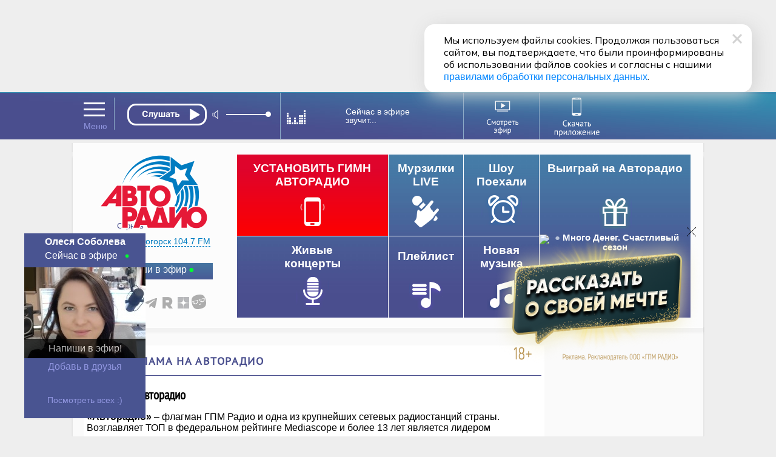

--- FILE ---
content_type: text/html; charset=utf-8
request_url: https://www.avtoradio.ru/adv/city/102
body_size: 15147
content:
     
 
 
        
    
                                            
                                                                     
                         
<!DOCTYPE html>
<html lang="ru">
<head>
     
            
    <title>Реклама на Авторадио - Авторадио Магнитогорск (Челябинская область) 104.7 FM</title>
    <meta charset="UTF-8">
    <meta name="viewport" content="1016" />
    <meta name="description" content="Реклама на Авторадио">
    <meta name="keywords" content="Реклама на Авторадио">
    <link rel="image_src" href="https://www.avtoradio.ru/design/images/site-design/avtoradio-logo.jpg" />
    <meta property="og:image" content="https://www.avtoradio.ru/design/images/site-design/avtoradio-logo.jpg" />
    <meta property="og:title" content="Авторадио — Реклама на Авторадио" />
    <meta property="og:description" content="Авторадио — Реклама на радио Реклама на Авторадио" />
    <link rel="icon" href="https://www.avtoradio.ru/favicon.ico" type="image/png">
    <link rel="apple-touch-icon-precomposed" href="/design/images/icons/apple-touch-icon-precomposed.png"/>
    <link rel="apple-touch-icon" sizes="152x152" href="/design/images/icons/touch-icon-ipad.png">
    <link rel="apple-touch-icon" sizes="180x180" href="/design/images/icons/touch-icon-iphone-retina.png">
    <link rel="apple-touch-icon" sizes="167x167" href="/design/images/icons/touch-icon-ipad-pro.png">       
        
    <script src="https://yastatic.net/pcode/adfox/loader.js"></script>
        <script type="text/javascript" src="https://s3.wi-fi.ru/mtt/configs/sites/avtoradio.js" async nocache></script>
<script>
document.addEventListener('DOMContentLoaded', function(){
    try {
        if (window.MTT) {
            window.MTT.dmp({ useSegments: true });
            function TMPCounter(path){
                let img = document.createElement("IMG");
                img.src = path;
                img.height = 1;
                img.width = 1;
                img.style.display = 'none';
                document.body.appendChild(img);
            }
            TMPCounter('https://tms.dmp.wi-fi.ru/?dmpkit_cid=81460eb5-647b-4d9b-a3e3-7863f294c3da&dmpkit_evid=ab914581-c2bd-45ef-9242-3128c73c48c5&g_adv=gpm_partners');
            TMPCounter('https://d.wi-fi.ru/b/v1/sync?cb=google&mti=1');
            TMPCounter('https://d.wi-fi.ru/b/v1/sync?cb=otm&mti=1');
            TMPCounter('https://d.wi-fi.ru/b/v1/sync?cb=yandex&mti=1');
            TMPCounter('https://d.wi-fi.ru/b/v1/sync?cb=dmp&mti=1');
        }
    } catch (error) {
        console.error(error);
    }
});
</script> 
<link rel="stylesheet" href="https://cdn2.avtoradio.ru/design/include/min/avtoradio_animation.min.css?v=1760346825">
<link rel="stylesheet" href="https://cdn0.avtoradio.ru/vendorjs/jquery-ui/jquery-ui.min.css?v=1711527093"><script type="text/javascript">(window.Image ? (new Image()) : document.createElement('img')).src = location.protocol + '//vk.com/rtrg?r=u*el*CJn8B4tNXkeseSF*HfeZ*AOvY3X85P2/Z6Nn2/fnVJ*iNs23wiLVepmteloKaqfMtpym0V9P4OELvLrIiMDj3S0r*2LA9Y7JpSUqZlVJZfcSrPNXlpu8gus*a8AwTUlhvlAiSW5Iq55yIvZrHhChP*hWepiZtD/lziOtFM-&pixel_id=1000038871';</script>
</head>
<body   >
<style>
.D_Top{margin:1px auto;max-width: 1024px;width: 100%;height: 150px;}
/*.D_Top.move {display:none}*/
.block-menu-wrap{
    top: 84px !important;
	height: 316px;
}
.header.move{
    margin-top: 0px;
}
.block-menu-wrap.move{
	height: 316px;
    top: -100px;
}
.header{
    position: sticky !important;
}
.block-menu {
    margin-top: 25px;
}
</style>
<div class="D_Top">
    <div id="GPM_avtoradio_D_Top"></div>
</div><div class="pr wide ma block block-menu-wrapper ">
    <div class="block-menu-wrap wide pa "></div>
</div>
    
<div id="header" class="header wide pr">
    <div id="city-list-selector" class="city-slider pa">
    
    <style>
    .block-menu-logo {z-index:100 !important;}
    body {overflow-y: scroll !important;}
    .D_Top{display:block !important; }
</style></div> 
      <div class="header-block fix ma pr">
        <div class="header-menu icon-set pa" onMouseOver="MP.ShowBlock('header-menu-drop');"  onMouseOut="MP.HideBlock('header-menu-drop'); "></div>
        
              
      
            	      
                        
      <div class="header-player pa z100" id="main-radio">
    
            <div class="header-player-block pr">
    <div class="header-player-text pa  ml5">  </div>
    <div class="header-player-upp pa">
        <div class="radio-player pa">
            <div class="mefir_player">
                                                                                                                                            <div class="mplayer-wraper"> 
    	<div
    	    class="mplayer-block-play"
    	    
	    >
            <button
    	        class="toggleplayer play left" 
    	        type="button"
    	        data-player-button="avtoradio-main-player"
                                    onclick="ym(50976755,'reachGoal','clickPlayMainAvtoradio'); return true;"
                            ></button>
    	</div>
    	        	
    	        	<div class="mplayer-block-volume" id="volume-avtoradio-main-player">
        	    <div id="soundSlider-block">
                    <div class="player-volume">
                        <button class="icon icon-volume" data-volume-icon="avtoradio-main-player"></button>
                        <div class="sliderStrip  left" data-volume="avtoradio-main-player">
                            <div class="sliderBack" data-volume-line="avtoradio-main-player"></div>
                            <button class="sliderThumb" data-volume-button="avtoradio-main-player" type="button"></button>
                        </div>
                    </div>
                </div>
        	</div>
    	    	    </div>
                
                    <script src="//x.instreamatic.com/mark/idsync.js?site_id=346"></script>
    <script src="https://cdn1.avtoradio.ru/static/js/library/mills/dist/mills.1.4.7.min.js"></script>
    <script>
        try {
            document.addEventListener("DOMContentLoaded", function() {
                const options = {
                    place: 44,
                    advInterval: 600, 
                    repeatInterval: 60, 
                    actionsLimit: 20, 
                    titlesTrigger: false, 
                    fadeOverlay: 200, 
                    hideBannerInterval: 35, 
                    VASTRequestTimeout: 3000, 
                    bannerBottomMargin: 100, 
                    playerVolume: 95, 
                    // allowContent: [`stream`, `sample`, `podcast`], 
                    partners: [
                                                {
    "link": "https://yandex.ru/ads/adfox/271868/getCode?p1=cbuuq&p2=gaxi",
    "counters": {},
    "partnerName": "Name",
    "content": "",
    "partnerID": 1127,
    "placeID": 44
},                                                {
    "link": "https://yandex.ru/ads/adfox/277740/getCode?p1=dkdox&p2=gdol",
    "counters": {},
    "partnerName": "GPMAdv",
    "content": "",
    "partnerID": 4531,
    "placeID": 44
}                                            ]
                };
                new Mills(options);
                MillsChecker = () => {
                    document.addEventListener(`millsQuery`, ({ detail: { data = {}}}) => {
                        const { partnerName } = data;
                        console.log(`Отправляем запрос к партнеру ${partnerName}`);
                    });
                    document.addEventListener(`millsQueryEmpty`, ({ detail: { data = {}}}) => {
                        const { partnerName } = data;
                        console.log(`Пришел пустой ответ от партнера ${partnerName}`);
                    });
                    document.addEventListener(`millsQueryError`, ({ detail: { data = {}}}) => {
                        const { partnerName } = data;
                        console.log(`Ошибка запроса к партнеру ${partnerName}`);
                    });
                    document.addEventListener(`millsStart`, ({ detail: { data = {}}}) => {
                        const { partnerName } = data;
                        console.log(`Проигрываем рекламный блок от партнера ${partnerName}`);
                    });
                    document.addEventListener(`millsEnd`, ({ detail: { data = {}}}) => {
                        const { partnerName } = data;
                        console.log(`Закончили проигрывать рекламный блок от партнера ${partnerName}`);
                    });
                    document.addEventListener(`millsPlay`, ({ detail: { data= {}}}) => {
                        const { partnerName } = data;
                        console.log(`Продолжили воспроизведение после паузы у партнера ${partnerName}`);
                    });
                    document.addEventListener(`millsPause`, ({ detail: { data = {}}}) => {
                        const { partnerName } = data;
                        console.log(`Поставили на паузу воспроизведение рекламного блока от партнера ${partnerName}`);
                    });
                    document.addEventListener(`millsFirstQuartile`, ({ detail: { data = {}}}) => {
                        const { partnerName } = data;
                        console.log(`Проиграли 1/4 рекламного блока от партнера ${partnerName}`);
                    });
                    document.addEventListener(`millsMidpoint`, ({ detail: { data= {}}}) => {
                        const { partnerName } = data;
                        console.log(`Проиграли 1/2 рекламного блока от партнера ${partnerName}`);
                    });
                    document.addEventListener(`millsThirdQuartile`, ({ detail: { data = {}}}) => {
                        const { partnerName } = data;
                        console.log(`Проиграли 3/4 рекламного блока от партнера ${partnerName}`);
                    });
                    document.addEventListener(`millsTimeout`, ({ detail: { data = {}}}) => {
                        const { partnerName } = data;
                        console.log(`Рекламный блок пропущен из-за таймаута`);
                    });
                };
                document.addEventListener(`DOMContentLoaded`, () => {
                    MillsChecker();
                });                     
            });
        } catch (error) {
            console.error(error);
        }
    </script>
            </div>
        </div>
    </div>
    <div class="header-player-city pa point"  ><a href="#main-radio-select" class="toggle"></a>
    </div>
</div>
<div class="header-player-listern pa">
    
</div>
<style>
#soundSlider-block{
    height: 1px;
}
.mefir_player .mplayer-block-play .stop, 
.mefir_player .mplayer-block-play .pause, 
.mefir_player .mplayer-block-play .play {
  width: 132px;
  height: 36px;
}
.mefir_player .mplayer-block-volume {
  width: 45%;
  height: 1px;
}
.radio-player {
  top: -4px;
  left: 10px;
  width: 269px !important;
  overflow: hidden;
}
.mefir_player .mplayer-block-play {
  width: 36px;
  text-align: center;
}
.mefir_player .mplayer-wraper {
  width: 253px;
  position: relative;
  height: 40px  !important;
  overflow: inherit;
}
.mefir_player #soundSlider-block .player-volume {
  margin: 13px 0px 0px 120px !important;
  height: 26px;
}
.radio-player {
  top: 5px;
  left: -110px;
  width: 269px !important;
  overflow: inherit;
}
.mefir_player .mplayer-block-play .play::before {
  font-family: inherit !important;
  content: '';
  text-align: center;
  width: 131px !important;
  display: block;
  height:36px;
  background: url('/design/images/site-design/online/play_ar.svg') no-repeat;
  margin: 2px 0 0 12px;
}
.mefir_player .mplayer-block-play .toggleplayer:not(.play)::before,
.mefir_player .mplayer-block-play .stop::before,
.mefir_player .mplayer-block-play .pause::before {
  font-family: inherit !important;
  content: '';
  text-align: center;
  width: 131px !important;
  display: block;
  height:36px;
  background: url('/design/images/site-design/online/stop_ar.svg') no-repeat;
  margin:2px 0 0 12px;
}
</style>
    
        
    <!-- IS HLS = 1 -->
    <!-- GLOB: 102 https://hls-01-gpm.hostingradio.ru/avtoradio3519/playlist.m3u8 -->
    
    <audio
        data-player="avtoradio-main-player"
        data-playlist="https://hls-01-gpm.hostingradio.ru/avtoradio3519/playlist.m3u8"
        data-idstation="102"
                    data-station="avtoradio3519"
            data-source="metadata"
            data-source-offset="0"
            data-source-type="channel"
                data-player-channel="Avtoradio"
        data-prefixchannel="www.avtoradio.ru"
        data-outreach="true"
        
        data-typecontent="stream"
        data-volume="100"
        data-counters="streamStart:50976755:clickOnTurnOnButton"
        preload="none"
    ></audio>
</div>        <div class="header-nowefir pr">
    <div id="header-nowefir"  class="point pr">
        
    
        
    <img class="equalizer pa" src="/design/images/site-design/equalizer.gif">
    
    	      
     
             
    <div class="TitleSongAir header-nowefir-songtitle l60  none" data-callback="Avtoradio.parseTitleSong" data-prefixchannel="www.avtoradio.ru" data-idstation="102" data-sourse="websockets">Сейчас в эфире <br>звучит...</div>
    </div>
            <style>
        .equalizer      {display:block !important;}
        .TitleSongAir   {display:block;cursor:default;display:flex !important;align-content:center;justify-content:center;flex-wrap: wrap;}
        .header-nowefir {cursor:default;border-right: solid 1px #8ba9c6 !important;}
        .header-nowefir, .header-player {border-left: solid 1px #8ba9c6 !important;}
        .city-slogan    {display:none  !important;}
        .header-menu, .point, .radio-button.play {cursor: default;}
        </style>
    </div>        
        
        <div class="header-transl pr" id="header-studia">
                <a href="/onair-video">
                    <img class="icon pr" src="/design/images/site-design/header/header-studia.svg" width="120" height="60" alt="Смотреть эфир">
                </a>
            </div>
            
            
            <a 
                href="https://www.avtoradio.ru/apps" 
                onclick="ym(50976755,'reachGoal','ClikcDownloadappmenu'); return true;"
                class="header-smart pr" 
            >
                <img src="/design/images/site-design/header/DownloadApp.svg" alt="Скачать приложение">
            </a>
        
            
    
    
    
    
    
    
    
    
    
    
    
    
    
    
    
    
    
        
        
        
        <link rel="stylesheet" href="https://www.avtoradio.ru/static/js/library/player/examples/styles.css">
<link rel="stylesheet" href="/design/include/site-design/player_subchannel.css?v=1769597576">
<div class="header-player-subchannel disabled pr">
    <div class="header-player-text-subchannel pa">Слушать Online</div>
    <div class="header-player-stream pa z100">
        <button
            class="go_to_stream"
            type="button"
            
            data-player-button="avtoradio-main-player"
            data-return-button="true"
        >← Слушать эфир</button>
    </div>
</div>
<style>
.header-player-text-subchannel {
       font-size: 10px;
        top: 48px;
        left: 8px;
}
.header-player-subchannel {
        background: none;
}
.go_to_stream {
    position: relative;
    top: 46px;
    left: 160px;
}
#header.move .header-player-subchannel{
    z-index: 1 !important;
    height: 1px;
}
.header-player-subchannel {
  height: 1px !important;
}
#header .header-player-subchannel {
  top: -64px;
    z-index: 1 !important;
    height: 1px !important;
}
.header-player {
    height: 53px;
}
.header-player-listern { display: none; }
</style>    </div>
</div>
    <style>
        .header-nowefir {
          top: 0px !important;
        }
        .header {
            height: 78px;
        }
        .header-smart, .header-smart:hover {
              top: 3px;
              width: 108px;
              left: 321px;
        }
        #header.move .header-smart {
              left: 460px;
              opacity: 1;
        }
        #header.move .header-transl {
          left: 480px;
          top: 0px;
          transition: all .2s ease-in;
          border-right: solid 1px #8ba9c6;
        }
        .header-transl {
          border-right: solid 1px #8ba9c6;
          width: 120px;
          height: 70px !important;
          top: 1px;
          left: 328px;
          color: #fff;
          text-align: right;
          vertical-align: middle;
          display: table-cell;
          transition: all .5s ease-in;
          z-index: 4;
        }
        .header-nowefir {
          top: -2px;
        }
        
        .header-transl a {
          height: 53px;
          margin: 0px;
          padding: 0px;
          width: 40px !important;
          vertical-align: middle;
          display: table-cell;
          z-index: 102;
          left: 0px   !important;
          position: relative;
        }
        .header-transl .icon{
            left: 0px;
            top: 2px;
            width: 120px;
            height: 70px;
        }
        .header-search {
          width: 23px;
          height: 30px;
          right: 0px;
          top: 24px;
          vertical-align: middle;
          display: table-cell;
        }
        #header .header-smart {
          opacity: 1 !important;
          left: 320px;
        }
    </style>
<style>
/*** ПЛЕЕР ЭФИРА ***/
/***ползунок со звуком-***/
.mefir_player #soundSlider-block .player-volume {margin: 13px 0px 0px 161px;}
.mefir_player #soundSlider-block .player-volume .icon-volume {color: #fff;width:auto;height:auto;font-style:normal;display:inline-block;width:20px;cursor:pointer;}
.mefir_player #soundSlider-block .player-volume .icon-volume:before {
    font-family:inherit;  speak: inherit; font-style: inherit; 
    font-weight: inherit; font-variant: inherit; text-transform: inherit; line-height: inherit;
    -webkit-font-smoothing: antialiased; -moz-osx-font-smoothing: grayscale; content: '';
    background: url('/static/js/library/player/examples/speaker.svg') no-repeat !important;
    filter: invert(100%);
    width: 14px;
    height: 14px;
    display: block;
}
.mefir_player #soundSlider-block .player-volume .icon-volume.icon-volume-off {height:auto;font-style:inherit;}
.mefir_player #soundSlider-block .player-volume .icon-volume.icon-volume-off:before {
    font-family:inherit; speak: inherit; 
    font-style: inherit; font-weight: inherit; 
    font-variant: inherit; text-transform: inherit; line-height: inherit; 
    -webkit-font-smoothing: antialiased; -moz-osx-font-smoothing: grayscale;content: '';
    background: url('/static/js/library/player/examples/mute.svg') no-repeat !important;
    filter: invert(100%);
    width: 14px;
    height: 14px;
    display: block;
}
.mefir_player #soundSlider-block .sliderStrip {display:inline-block;border-radius: 5px; width: 65px; position: relative; height: 2px; margin: -10px 0 0 25px; cursor: pointer; background-color: #697DAB;display: block;}
.mefir_player #soundSlider-block .sliderThumb {width: 9px; height: 9px; border-radius: 50%; position: absolute; left: 0; top: -4px; cursor: pointer;  background-color: #fff; }
.mefir_player #soundSlider-block .sliderThumb:hover {box-shadow: inherit;}
.mefir_player #soundSlider-block .sliderThumb:active {background-color: #fff;}
/***кнопка play_pause-***/
.mefir_player #soundSlider-block .sliderBack {width: 0%; height: 2px; position: absolute; left: 0; top: 0; background-color: #fff; }
.mefir_player .mplayer-block-play .stop, 
.mefir_player .mplayer-block-play .pause, 
.mefir_player .mplayer-block-play .play {color:#fff;font-size:28px;display:block;width: 29px;height: 29px;}
.mefir_player .mplayer-block-play .stop:hover, 
.mefir_player .mplayer-block-play .pause:hover, 
.mefir_player .mplayer-block-play .play:hover {text-decoration:none;border-bottom:none;}
.mefir_player .mplayer-block-play .stop:active, 
.mefir_player .mplayer-block-play .pause:active, 
.mefir_player .mplayer-block-play .play:active {color:#90C5F7;text-decoration:none;border-bottom:none;-webkit-transition: all 40ms ease-in-out;-moz-transition: all 40ms ease-in-out;-o-transition: all 40ms ease-in-out;transition: all 40ms ease-in-out;}
.mefir_player .mplayer-block-play .play:before {font-family:inherit  !important;  speak: none; font-style: normal; font-weight: normal; font-variant: normal; text-transform: none; line-height: 1;
   -webkit-font-smoothing: antialiased; -moz-osx-font-smoothing: grayscale;content: '';text-align:center;}
.mefir_player .mplayer-block-play .stop:before,
.mefir_player .mplayer-block-play .pause:before {font-family:inherit;  speak: none; font-style: normal; font-weight: normal; font-variant: normal; text-transform: none;  line-height: 1; -webkit-font-smoothing: antialiased; -moz-osx-font-smoothing: grayscale;content: '';text-align:center;}
.mefir_player .mplayer-block-play .left {float: left;}
/***каркас плеера-***/
.mefir_player .mplayer-wraper {width:253px;position:relative;height:36px;overflow:hidden;}
.mefir_player .mplayer-wraper:after, 
.mefir_player .mplayer-wraper:before {display: table;content: " ";-webkit-box-sizing: border-box;-moz-box-sizing: border-box;box-sizing: border-box;clear: both;}
.mefir_player .mplayer-block-play, 
.mefir_player .mplayer-block-volume {float:left; height:1px;}
.mefir_player .mplayer-block-play {width:30px;text-align:center;}
.mefir_player .mplayer-block-volume {width:45%;}
</style>     
 
 
        
    
                                            
                                                                <div class="block-menu wide">
    <div class="block-menu-block fix ma pr">
        <a href="/radio/city/102" class="noajax" id="menu_link_ar_logo">
            <div id="ar_logo" class="block-menu-logo pa">
                <img src="/design/images/site-design/avtoradio-logo.png" class="header_logo">
            </div>
        </a>
        <div class="block-menu-city pa">
    
    <div class="block-menu-city-block pts-r ma"  onClick="MP.showpreloadingimage = false;return MP.LoadContent('/city-selector-by-region','city-list-selector');">
    <i class="icon-set geo"></i><span class="city-active">
                    Магнитогорск 104.7 FM
        </span>
    </div>
</div> 
        <style>.icon-set {background-image: url('/design/images/site-design/icon-set.png?v=19');}
        .block-menu .block-menu-snet i.vk:hover {width:34px;background-position:-267px -26px;} </style>
        <div class="block-menu-snet pa">
            <i class="subscribe"><a href="/feedback/city/102">Напиши в эфир</a></i>
            <div class="clear h30"></div>
            <i class="icon-set vk"><a href="https://vkontakte.ru/avtoradio" class="noajax" target="_blank"></a></i>
            <i class="icon-set ok"><a href="https://www.odnoklassniki.ru/group/51027731349594" class="noajax" target="_blank"></a></i>
            
            
            
            <i class="icon-set tt"><a href="https://www.tiktok.com/@avtoradio" class="noajax" target="_blank"></a></i>
            <i class="icon-set tg"><a href="https://t.me/Avtoradioru" class="noajax" target="_blank"></a></i>
            
           
            <i class="icon-set rt"><a href="https://rutube.ru/channel/607542" class="noajax" target="_blank"></a></i>
            <i class="icon-set yz"><a href="https://dzen.yandex.ru/avtoradiomoscow" class="noajax" target="_blank"></a></i>
            <a class="icon-yappy" href="https://yappy.media/s/p_58ABDNzcoqCJhbGbEXd0HL" class="noajax" target="_blank"><i></i></a>
            
        </div>
        <div id="block-menu-setka" class="menu-setka pa ">
            <div class="menu-setka-fix">
                <div class="menu-setka-block x4 pr">
                    <div class="h50 clear">Выиграй на Авторадио</div> <i class="icon-set-m gift"></i>
                            <div class="menu-setka-action-list">
                                
    
                                                                        
                                                                        
                                                                                                                                                                    <p><a href="https://www.avtoradio.ru/money" class="noajax">Много Денег. Счастливый сезон</a></p>
                                                                    
                                
                                    
                                
                                
                                
                                
                                
                                
                                
                                
                                    
                                    
                                
                                
                                
                                
                                
                            <div class="pa small"><a href="/promo_actions">Все акции</a></div>
                            </div>
                </div>
                
                
                                                            
                        <style>
                            .icon-set-m.money {background:url('/design/images/site-design/phone-set-auto.gif') center center no-repeat;}
                            #block-menu-setka .menu-setka-block i.money {background-position: 0px 0px;width: 66px;}
                        </style>
    
                        <div class="menu-setka-block x2"  style="background: #df042c;background: -moz-linear-gradient(top,  #df042c 18%, #fe0000 100%);background: -webkit-linear-gradient(top,  #df042c 18%,#fe0000 100%);background: linear-gradient(to bottom,  #df042c 18%,#fe0000 100%); filter: progid:DXImageTransform.Microsoft.gradient( startColorstr='#df042c', endColorstr='#fe0000',GradientType=0 ) !important;">
                            <a 
                                href="https://www.avtoradio.ru/money?utm_source=avtoradio&utm_medium=button&utm_campaign=website&utm_term=block-menu&utm_content=149"
                                onclick="ym(50976755,'reachGoal','ClickongimnPC'); return true;"
                                class="noajax menu-setka-block-link"
                            ></a>
                            <div class="h50 clear up">Установить гимн<br>Авторадио</div>
                            <i class="icon-set-m money mt5"></i>
                        </div>
                                                    
                
                
                
              
                <div class="menu-setka-block x1">
                    
                    <a href="/murzilki/city/102" class="menu-setka-block-link"></a>
                    <div class="h40 clear">Мурзилки LIVE</div><i class
                    ="icon-set-m murzilki mt15"></i>
                </div> 
                
                 
                
               
                <div class="menu-setka-block x1">
                    <a href="/driveshow/city/102" class="menu-setka-block-link"></a>
                    <div class="h40 clear">Шоу<br>Поехали</div>
                    <i class="icon-set-m driveshow mt10"></i>
                </div>
                
                
                
               
                
                
                
                
                
                
                <div class="menu-setka-block x2">
                    <a href="/video/city/102" class="menu-setka-block-link"></a>
                    <div class="h40 clear">Живые  <br>концерты</div>
                    <i class="icon-set-m liveconcert mt10"></i>
                </div>
                
                <div class="menu-setka-block x1">
                    <a href="/playlist/city/102" class="menu-setka-block-link"></a>
                    <div class="h40 clear mt10">Плейлист</div><i 
                    class="icon-set-m playlist"></i>
                </div>
            
                <div class="menu-setka-block x1">
                    <a href="/newmusic/city/102" class="menu-setka-block-link"></a>
                    <div class="h50 clear">Новая <br>музыка</div>
                    <i class="icon-set-m music"></i>
                </div>
               
                
                
                
                
            </div>
        </div>
    </div>
</div><div id="layout">
        <div class="pr lay-wrap ">
        <div class="content fix ma  z100">
                    <div class="fix-left ma mt30 mb40 p5" id="content-target" role="main">
                <div class="block-lable wide pr">
                <i class="icon-set foto fl"></i><h1 class="block-header fl up">Реклама на Авторадио</h1>
</div>
<div class="clear h20"></div>
  
  
<h1>Реклама на Авторадио</h1>
    <p class="mb10"><b>«Авторадио»</b> – флагман ГПМ Радио и одна из крупнейших сетевых радиостанций страны. Возглавляет ТОП в федеральном рейтинге Mediascope и более 13 лет является лидером столичного радиовещания.</p>
    
    <p class="mb10"><b>50 наград</b> премии «Радиомания»<br>
    <b>76 000 городов и населенных пунктов</b> России в зоне покрытия<br>
    <b>8,3 млн россиян</b> ежедневно слушают станцию<br>
    <b>27,7 млн россиян</b> ежемесячно слушают станцию
    </p>
    
    <p class="mb10">В 2023 года «Авторадио» отметило 30-летие. За это время радиостанция открыла не один десяток новых звезд, вела прямые эфиры из олимпийских столиц и с борта яхты, проводила живые концерты на самых высоких смотровых площадках и вещала из студии в Занзибаре. Команда реализовала сотни громких проектов, среди которых выделяются: конкурс «Человек Дела» в поддержку российских предпринимателей, тур драйв-шоу «Поехали» по стране, знакомящий с туристическим потенциалом российских городов, суперигра «Много денег на Авторадио», где уже 10 лет слушатели выигрывают солидные денежные суммы, квартиры, автомобили.</p>
    
    <p class="mb10">«Авторадио» – многократный лауреат профессиональной премии «Радиомания» в разных номинациях (50 золотых микрофонов), обладатель престижных наград «Брэнд года», МК «ZD AWARDS», «Овация», «Золотое Яблоко» и других. В активе также международные премии NAB International Broadcasting Excellence Award, NYF's International Radio Program Awards и несколько рекордов России – за «наибольшее количество концертов в радиостудии на высоте выше 300 метров над уровнем земли», за «самый массовый просмотр музыкального фестиваля «Дискотека 80-х в 3D» и др. Коллективу радиостанции присуждена премия Правительства РФ за 2022 год в области средств массовой информации</p>
    
    <p class="mb10">Авторадио имеет постоянную, привлекательную для большинства рекламодателей аудиторию, при этом популярность радиостанции непрерывно растет и аудитория из года в год имеет стойкую тенденцию к росту.</p>
    
    
    <p class="mb10">
        По всем вопросам размещения рекламы на «Авторадио» <br>сейлз-хаус «ГПМ Реклама»<br>
        тел. +7 (495) 921-40-41<br>
        E-mail: <a href="mailto:sales@gazprom-media.ru">sales@gazprom-media.ru</a><br>
        <a href="https://gpmsaleshouse.ru" target="_blank">https://gpmsaleshouse.ru</a>
    </p>
    
    
    <p class="tac"><a href="http://www.gpmradio.ru/station/branch/36/radio/4" target="_blank" class="noajax line">Подробнее о рекламе на Авторадио</a></p>
     <div class="clear h40"></div>
 
 
                
                 <style>.age-index {display:none;} </style>                
                
                
                
                
                                
                
                            </div>
           
            <div class="fix-right ma mt30 mb40 pr">
                 
                 
                 
                 
                <div class="D_240x400-1 outreach mb20">
    <div id="GPM_avtoradio_D_240x400_1"></div>
</div> 
                <div id="right-snet"  class="right-snet-fix ">     
                  <div class="mb20" id="vk_groups" mode="2" width="240" height="350" color1='ffffff' color2='B0B0B0' color3='#387FA9' group_id="383476"></div>
                </div>
                 
            </div>
            <div class="clear"></div>
        </div>
            </div>
</div>
     
 
 
        
    
                                            
                                                                    
        <div class="fix1004 ma pr drop"> 
             
 
 
        
    
                                            
                                                                <ul role="navigation" id="header-menu-drop" class="header-menu-drop fixed"  onMouseOver="return MP.ShowBlock('header-menu-drop');"  onMouseOut="return MP.HideBlock('header-menu-drop'); ">
    <li role="menuitem">
                    <a href="/contact/city/102">О нас</a>
            </li>
    <li role="menuitem"><a href="/foto/city/102">Фото</a></li>
    <li role="menuitem"><a href="/video/city/102">Видео</a></li>
    <li role="menuitem"><a href="/shortnews/city/102">Новости</a></li>
    <li role="menuitem"><a href="/team/city/102">Ведущие</a></li>
    <li role="menuitem"><a href="/promo_actions">Акции и конкурсы</a></li>
    <li role="menuitem"><a href="https://www.avtoradio.ru/money" target="_blank">Игра "Много денег"</a></li>
    <li role="menuitem"><a href="/programs/city/102">Программы</a></li>
    <li role="menuitem"><a href="/driveshow/city/102">Поехали</a></li>
    <li role="menuitem"><a href="/murzilki/city/102">Мурзилки LIVE</a></li>
    <li role="menuitem"><a href="http://disco80.ru" target="_blank">Дискотека 80-х</a></li>
    <li role="menuitem"><a href="/video/kw1/402379/city/102">Живые концерты</a></li>
    
    <li role="menuitem"><a href="/newmusic/city/102">Новая музыка</a></li>
    <li role="menuitem"><a href="/playlist/city/102">Плейлист</a></li>
    <li role="menuitem"><a href="/adv/city/102">Реклама на радио</a></li>
    
</ul>    </div>
    <style>
        .fix1004.drop {z-index:300;height:1px;top:0px;}
    </style>
    
    
    <div class="dj-now-wrap" id="dj-onair">
                 
 
 
        
    
                                            
                                                                <div class="dj-now pr ma tac">
    <div class="dj-close pa  w25p">
        <a href="/dj-hide" onClick="MP.showpreloadingimage = false;return MP.LoadContent(this,'dj-onair');" class="noajax blue fade nl">Скрыть</a>
    </div>
    
    <div class="clear h5"></div>
    <div class="tac white"><b>Олеся Соболева</b></div>
    <div class="tac white mt5 w75p ma">Сейчас в эфире<div class="onair animated infinite fr pulse"></div></div>
    
        <div class="dj-foto-wrap pr mt10">
                <img src="https://cdn0.avtoradio.ru/proxy/vardata/modules/lenta/images/780000/772031_2_1664979512.jpg?w=200&h=150&pos=top&q=100&t=1664979512" class="foto pa">
                <div class="write-to-dj pa wide"><a href="/feedback/city/102" class="line white ma">Напиши в эфир!</a></div>
        </div>
        
    <div class="frends-with-dj mt5 wide blue-light fl">Добавь в друзья</div>
    <div class="clear"></div>
    <div class="dj-frend-link ma tac">
    
       
                                </div>
    <div class="small wide blue-light mt5"><a href="/team" class="blue-light line">Посмотреть всех :)</a></div>
</div>    </div> 
    
    
       
    <style>
    #auto_banner {width:350px;height: 350px;position:fixed;z-index:100;right:40px;bottom:3px;background:transparent; }
    #auto_banner .back {position:relative;width: 450px;height: 330px;}
    #auto_banner .auto {position: absolute;width: 350px;height:350px;left: -80px;top: 0px;}
    #auto_banner .close_car {position:absolute;width:60px;height:60px;top:5px;left: 220px;z-index:2000;vertical-align:middle;text-align:center;margin:0;padding:2px 0px 0px 0px ;border-radius:30px;}
    #auto_banner .point {cursor:pointer;}
    .dj-now-wrap {left: 40px !important;}
</style>
<div id="auto_banner" class="invis animated-middle slideInRight">
    <a href="/api/outreach/go/4761/64" target="_blank" class="js-bnr-link noajax">
        <div class="back">
            <img class="auto" src="https://www.avtoradio.ru/vardata/modules/outreach/file/4761/5e5333fa5c7054191824c801576e6045.png">
            <img src="/api/outreach/stat/4761/64/spacer.png" border="0" height="320" style="position:absolute; top:20px; left:0px;z-index:1000;cursor:pointer;">
        </div>
    </a>
        
    <div class="js-bnr-close close_car point animated fadein-hover"><img class="close" src="/design/images/action/2018/auto/banner/close.svg"></div>
</div>
<script>
    document.addEventListener(`DOMContentLoaded`, function(){
        
        const popup = document.getElementById("auto_banner");
        const isHidden = sessionStorage.getItem("isBannerHidden");
        
        if (popup === null || isHidden === "true") return;
        popup.classList.remove("invis");
        popup.addEventListener("click", (event) => {
            const link = event.target.closest(".js-bnr-link");
            const close = event.target.closest(".js-bnr-close");
            
            if (link === null && close === null) return;
            
            popup.remove();
            sessionStorage.setItem("isBannerHidden", "true");
        });
        
    });
</script>
    
    
           
        
     
    
    
    
    
    
    
    
    
    
    
    
    
    
            
        
        <div class="wide info-block  ">
    <div class="fix ma info-p pr">
        
            <div class="media">
    <a href="/api/outreach/go/3370/2" target="_blank" class="noajax"><img src="/vardata/modules/outreach/file/3370/60727c8e9f7496cf276808c3a45f1c73.png" class="transparent-b" alt="sponsor"></a></div>
        
    <img src="/api/outreach/stat/3370/2/spacer.png" width="1" height="1" style="position:absolute; top:0px; left:-9000px; border: 0px;" alt="counters">
    
                   
        </div>
    </div>
    <div class="footer wide  ">
        <div class="footer-block fix ma pr">
            
            
            
            <div class="white small fr pa age">12+</div>
            
            
            
            <div class="w45p pl20 pt20  fr counters">
                <div class="counters_block">
    <img height='0' width='0' alt='' src='https://px.adhigh.net/p/cm/qvnt?u=avtoradio'>
        
    <!-- tns-counter.ru -->
    <script>
    	(function(win, doc, cb){
    		(win[cb] = win[cb] || []).push(function() {
    			try {
    				tnsCounterVkpm_ru = new TNS.TnsCounter({
    				'account':'vkpm_ru',
    				'tmsec': 'avtoradio_total'
    				});
    			} catch(e){}
    		});
    
    		var tnsscript = doc.createElement('script');
    		tnsscript.type = 'text/javascript';
    		tnsscript.async = true;
    		tnsscript.src = ('https:' == doc.location.protocol ? 'https:' : 'http:') + 
    			'//www.tns-counter.ru/tcounter.js';
    		var s = doc.getElementsByTagName('script')[0];
    		s.parentNode.insertBefore(tnsscript, s);
    	})(window, this.document,'tnscounter_callback');
    </script>
    <noscript>
    	<img src="//www.tns-counter.ru/V13a****vkpm_ru/ru/UTF-8/tmsec=avtoradio_total/" width="0" height="0" alt="">
    </noscript>
    <!--/ tns-counter.ru -->
    <!-- Yandex.Metrika counter -->
    <script>
       (function(m,e,t,r,i,k,a){m[i]=m[i]||function(){(m[i].a=m[i].a||[]).push(arguments)};
       var z = null;m[i].l=1*new Date();
       for (var j = 0; j < document.scripts.length; j++) {if (document.scripts[j].src === r) { return; }}
       k=e.createElement(t),a=e.getElementsByTagName(t)[0],k.async=1,k.src=r,a.parentNode.insertBefore(k,a)})
       (window, document, "script", "https://mc.yandex.ru/metrika/tag.js", "ym");
    
       ym(50976755, "init", {
            clickmap:true,
            trackLinks:true,
            accurateTrackBounce:true,
            webvisor:true
       });
    </script>
    <noscript><div><img src="https://mc.yandex.ru/watch/50976755" style="position:absolute; left:-9999px;" alt=""></div></noscript>
    <!-- /Yandex.Metrika counter -->
</div>            </div>
            <div class="h20"></div>
            
            <div role="contentinfo">
                <p class="small">© ООО «ГПМ Радио», 2026<br>
                Сетевое издание AVTORADIO.RU, регистрационный  номер <nobr>СМИ Эл № ФС77-81953 от 24.09.2021,</nobr> выдано Федеральной службой <nobr>по надзору в сфере связи,</nobr> информационных технологий и массовых коммуникаций (Роскомнадзор).</p>
                <p class="small">    
                Учредитель сетевого издания: Общество с ограниченной ответственностью «ГПМ Радио»<br>
                Главный редактор: Ипатова И.Ю.<br>
                Адрес электронной почты: <a class="white line" href="mailto:info@aradio.ru">info@aradio.ru</a><br>
                Номер телефона редакции: +7 (495) 937-33-67<br>
                По всем вопросам размещения рекламы на «Авторадио»<br>
                сейлз-хаус «ГПМ Реклама»: +7 (495) 921-40-41<br>
                E-mail: <a href="mailto:sales@gazprom-media.ru" class="white line">sales@gazprom-media.ru</a><br>
                <a href="https://gpmsaleshouse.ru" target="_blank" class="white line">https://gpmsaleshouse.ru</a></p>
            </div>
            
            <p class="small">При использовании материалов сайта гиперссылка на сайт обязательна</p>
            <p class="small">Адрес электронной почты для отправления досудебной претензии по вопросам нарушения авторских и смежных прав: <a  class="line white noajax" href="mailto:copyright@gpmradio.ru?subject=По вопросам нарушения авторских и смежных прав Авторадио">copyright@gpmradio.ru</a></p>
            <p class="small">На информационном ресурсе (сайте) применяются рекомендательные технологии (информационные технологии предоставления информации на основе сбора, систематизации и анализа сведений, относящихся к предпочтениям пользователей сети «Интернет», находящихся на территории Российской Федерации)</p>
            <p class="small"><a href="/antipirate" onclick="return expandIframe( this, {width: 650, height:500});" class="line white noajax">Более подробная информация для правообладателей</a></p>
            <p class="small"><a href="/avtoradio_rules" target="_blank" class="line white noajax">Правила участия в акциях, конкурсах, играх</a></p>
            <p class="small"><a href="/privacy_policy" class="line white noajax">Политика конфиденциальности</a></p>
            <p class="small"><a href="https://www.gpmradio.ru/design/images/sout_new/sout_result.pdf" class="line white noajax" target="_blank">Результаты СОУТ</a></p>
            
            
            
            <div class="clear h40"></div>
            
            <div class="footer-menu" role="menu">
                <ul class="w16p fl">
                    <li role="menuitem"><b>О нас</b></li>
                    <li role="menuitem"><a href="/station/city/102" class="white ">О радиостанции</a></li>
                    <li role="menuitem"><a href="/team/city/102" class="white ">Команда</a></li>
                    <li role="menuitem"><a href="/contact/city/102" class="white ">Контакты</a></li>
                    
                    <li role="menuitem"><a href="#"  onclick="MP.showpreloadingimage = false;return MP.LoadContent('/city-selector-by-region','city-list-selector');" class="white noajax">Города вещания</a></li>
                    <li role="menuitem"><a href="/broadcast/city/102" class="white ">Сетка вещания</a></li>
                    <li role="menuitem"><a href="/history/city/102" class="white ">История</a></li>
                    <li role="menuitem"><a href="http://www.varin.aradio.ru" target="_blank" class="white ">Александр Варин</a></li>
                    <li role="menuitem"><a href="/offer/city/102" class="white ">Оферта</a></li>
                </ul>
                
                
                <ul class="w18p fl">
                    <li role="menuitem"><a href="/programs/city/102" class="white "><b>Программы</b></a></li>
                    <li role="menuitem"><a href="/murzilki/city/102" class="white ">Мурзилки Live</a></li>
                    <li role="menuitem"><a href="/driveshow/city/102" class="white ">Драйв-шоу Поехали</a></li>
                    <li role="menuitem"><a href="/feedback/city/102" class="white ">Авторадио поздравляет</a></li>
                </ul>
                
                <ul class="w16p fl">
                    <li role="menuitem"><b>Музыка</b></li>
                    <li role="menuitem"><a href="/newmusic/city/102" class="white ">Новая музыка</a></li>
                    <li role="menuitem"><a href="/playlist/city/102" class="white ">Плейлист</a></li>
                </ul>
                
                <ul class="w16p fl">  
                    <li role="menuitem"><b>Новости</b></li>
                    <li role="menuitem"><a href="/arnews/city/102" class="white noajax">Новости Авторадио</a></li>
                    <li role="menuitem"><a href="/shortnews/city/102" class="white noajax">Новости часа</a></li>
                                        <li role="menuitem" class="mt30"><b>Медиа</b></li>
                    <li role="menuitem"><a href="/video/city/102" class="white ">Видео</a></li>
                    <li role="menuitem"><a href="/foto/city/102" class="white ">Фото</a></li>
                </ul>
                
                <ul class="w18p fl">
                    <li role="menuitem"><a href="/win/city/102" class="white "><b>Акции и конкурсы</b></a></li>
                    
                    
                                                
                                                
                                                                            
                            <li role="menuitem"><a href="https://www.avtoradio.ru/money/city/102"  class="white noajax">Много Денег. Счастливый сезон</a></li>
                                            
                    
                    
                    
                    
                    
                    
                    
                    
                    
                    
                    
                    
                    
                    
                    
                    
                    
                    
                    
                    
                         
 
 
        
    
                                            
                                                                                                                                                                                                                                                                                                                                                                                                                                                                                                                                                                                                                                                                                                                                                                    
                                    </ul>
                
                <ul class="w16p fl">
                    <li role="menuitem"><b>Проекты</b></li>
                    <li role="menuitem"><a href="http://disco80.ru"  target="_blank" class="noajax white">Дискотека 80-х</a></li>
                    <li role="menuitem"><a href="/video/kw1/402379"  target="_blank" class="noajax white">Живые концерты</a></li>
                    <li role="menuitem"><a href="http://www.gpmradio.ru/press#magazine"  target="_blank" class="noajax white">Журнал Авторадио</a></li>
                    <li role="menuitem"><a href="https://www.avtoradio.ru/apps" class="footer-smart white noajax">Авторадио <nobr>в смартфоне</nobr></a></li>
<div id="smart-modal">
  <img src="/design/images/site-design/ar_widget_app.png" alt="Мобильное приложение «Авторадио» для смартфонов" title="Мобильное приложение «Авторадио» для смартфонов" class="fl  mt40" height="86" border="0" width="85">
  <div class="fl tac mt40 w50p p10">Мобильное приложение «Авторадио» для смартфонов</div>
  <a href="https://itunes.apple.com/ru/app/avtoradio-new/id952832425" target="_blank"  class="annimated imgzoom noajax">
  <img src="/design/images/site-design/ar_widget_app_as.png" alt="Мобильное приложение «Авторадио» iPhone" title="Мобильное приложение «Авторадио» iPhone" class="fl mt40 ml20" height="86" border="0"  width="85"></a>
  <a href="https://play.google.com/store/apps/details?id=ru.profmedia.avtoradio" target="_blank"  class="annimated imgzoom noajax">
  <img src="/design/images/site-design/ar_widget_app_gp.png" alt="Мобильное приложение «Авторадио» Android" title="Мобильное приложение «Авторадио» Android" class="fl  mt40 ml20" height="86" border="0"  width="85"></a>
</div>
<script>
var Avtoradio = Avtoradio || {};
Avtoradio.smartFooter = function() {
    $("#footer-smart").on("click", function() {
    var modal = $("#smart-modal").setModal({
        animate:true, 
        closeClass: "closeBtn", 
        defaultCss: false,
        
        onOpen: function() { $("#footer-smart").css("color", "#fff");  }, 
        onClose: function() {console.log("close"); $("#footer-smart").css("color", "#fff"); }});
    });
};
document.addEventListener(`DOMContentLoaded`, function(){
    Avtoradio.smartFooter();
});
</script>                </ul>
            
            </div>
    
        </div>
    </div>
    
<div id="sitestat">
    
    <img src="/api/seo/pageStat/cmVmZXJlcj0mdT1zdGF0Njk3OWVhODg5NDQ2MzAuNDkwODIzODImdXJpPSUyRmFkdiUyRmNpdHklMkYxMDI=/stat.png" width="1" height="1">
</div>
<!-- 0.22434 198 //-->
<div id="outdated"></div>
<script src="/static/js/library/cookies/dist/cookies.min.js"></script>
<script src="https://cdn1.avtoradio.ru/design/include/min/outdated.min.js?v=1620156517"></script>
<script src="https://cdn0.avtoradio.ru/design/include/stream-counts.js?v=1629724411"></script>
<script src="https://cdn1.avtoradio.ru/static/js/library/player/dist/player.1.5.2.min.js?v=1769587731"></script>
<script src="https://cdn0.avtoradio.ru/design/include/min/common_new-player.min.js?v=1759830400"></script></body>
</html>

--- FILE ---
content_type: application/javascript
request_url: https://cdn1.avtoradio.ru/static/js/library/mills/dist/mills.1.4.7.min.js
body_size: 24622
content:
!function(e){var t={};function r(n){if(t[n])return t[n].exports;var i=t[n]={i:n,l:!1,exports:{}};return e[n].call(i.exports,i,i.exports,r),i.l=!0,i.exports}r.m=e,r.c=t,r.d=function(e,t,n){r.o(e,t)||Object.defineProperty(e,t,{enumerable:!0,get:n})},r.r=function(e){"undefined"!=typeof Symbol&&Symbol.toStringTag&&Object.defineProperty(e,Symbol.toStringTag,{value:"Module"}),Object.defineProperty(e,"__esModule",{value:!0})},r.t=function(e,t){if(1&t&&(e=r(e)),8&t)return e;if(4&t&&"object"==typeof e&&e&&e.__esModule)return e;var n=Object.create(null);if(r.r(n),Object.defineProperty(n,"default",{enumerable:!0,value:e}),2&t&&"string"!=typeof e)for(var i in e)r.d(n,i,function(t){return e[t]}.bind(null,i));return n},r.n=function(e){var t=e&&e.__esModule?function(){return e.default}:function(){return e};return r.d(t,"a",t),t},r.o=function(e,t){return Object.prototype.hasOwnProperty.call(e,t)},r.p="",r(r.s=9)}([function(e,t,r){e.exports=r(5)},function(e,t,r){var n=r(6),i=r(7),s=r(8);e.exports=function(e){return n(e)||i(e)||s()}},function(e,t){e.exports=function(e,t){if(!(e instanceof t))throw new TypeError("Cannot call a class as a function")}},function(e,t){function r(e,t){for(var r=0;r<t.length;r++){var n=t[r];n.enumerable=n.enumerable||!1,n.configurable=!0,"value"in n&&(n.writable=!0),Object.defineProperty(e,n.key,n)}}e.exports=function(e,t,n){return t&&r(e.prototype,t),n&&r(e,n),e}},function(e,t,r){"use strict";var n,i="object"==typeof Reflect?Reflect:null,s=i&&"function"==typeof i.apply?i.apply:function(e,t,r){return Function.prototype.apply.call(e,t,r)};n=i&&"function"==typeof i.ownKeys?i.ownKeys:Object.getOwnPropertySymbols?function(e){return Object.getOwnPropertyNames(e).concat(Object.getOwnPropertySymbols(e))}:function(e){return Object.getOwnPropertyNames(e)};var a=Number.isNaN||function(e){return e!=e};function o(){o.init.call(this)}e.exports=o,o.EventEmitter=o,o.prototype._events=void 0,o.prototype._eventsCount=0,o.prototype._maxListeners=void 0;var c=10;function l(e){return void 0===e._maxListeners?o.defaultMaxListeners:e._maxListeners}function u(e,t,r,n){var i,s,a,o;if("function"!=typeof r)throw new TypeError('The "listener" argument must be of type Function. Received type '+typeof r);if(void 0===(s=e._events)?(s=e._events=Object.create(null),e._eventsCount=0):(void 0!==s.newListener&&(e.emit("newListener",t,r.listener?r.listener:r),s=e._events),a=s[t]),void 0===a)a=s[t]=r,++e._eventsCount;else if("function"==typeof a?a=s[t]=n?[r,a]:[a,r]:n?a.unshift(r):a.push(r),(i=l(e))>0&&a.length>i&&!a.warned){a.warned=!0;var c=new Error("Possible EventEmitter memory leak detected. "+a.length+" "+String(t)+" listeners added. Use emitter.setMaxListeners() to increase limit");c.name="MaxListenersExceededWarning",c.emitter=e,c.type=t,c.count=a.length,o=c,console&&console.warn&&console.warn(o)}return e}function d(){for(var e=[],t=0;t<arguments.length;t++)e.push(arguments[t]);this.fired||(this.target.removeListener(this.type,this.wrapFn),this.fired=!0,s(this.listener,this.target,e))}function h(e,t,r){var n={fired:!1,wrapFn:void 0,target:e,type:t,listener:r},i=d.bind(n);return i.listener=r,n.wrapFn=i,i}function p(e,t,r){var n=e._events;if(void 0===n)return[];var i=n[t];return void 0===i?[]:"function"==typeof i?r?[i.listener||i]:[i]:r?function(e){for(var t=new Array(e.length),r=0;r<t.length;++r)t[r]=e[r].listener||e[r];return t}(i):f(i,i.length)}function m(e){var t=this._events;if(void 0!==t){var r=t[e];if("function"==typeof r)return 1;if(void 0!==r)return r.length}return 0}function f(e,t){for(var r=new Array(t),n=0;n<t;++n)r[n]=e[n];return r}Object.defineProperty(o,"defaultMaxListeners",{enumerable:!0,get:function(){return c},set:function(e){if("number"!=typeof e||e<0||a(e))throw new RangeError('The value of "defaultMaxListeners" is out of range. It must be a non-negative number. Received '+e+".");c=e}}),o.init=function(){void 0!==this._events&&this._events!==Object.getPrototypeOf(this)._events||(this._events=Object.create(null),this._eventsCount=0),this._maxListeners=this._maxListeners||void 0},o.prototype.setMaxListeners=function(e){if("number"!=typeof e||e<0||a(e))throw new RangeError('The value of "n" is out of range. It must be a non-negative number. Received '+e+".");return this._maxListeners=e,this},o.prototype.getMaxListeners=function(){return l(this)},o.prototype.emit=function(e){for(var t=[],r=1;r<arguments.length;r++)t.push(arguments[r]);var n="error"===e,i=this._events;if(void 0!==i)n=n&&void 0===i.error;else if(!n)return!1;if(n){var a;if(t.length>0&&(a=t[0]),a instanceof Error)throw a;var o=new Error("Unhandled error."+(a?" ("+a.message+")":""));throw o.context=a,o}var c=i[e];if(void 0===c)return!1;if("function"==typeof c)s(c,this,t);else{var l=c.length,u=f(c,l);for(r=0;r<l;++r)s(u[r],this,t)}return!0},o.prototype.addListener=function(e,t){return u(this,e,t,!1)},o.prototype.on=o.prototype.addListener,o.prototype.prependListener=function(e,t){return u(this,e,t,!0)},o.prototype.once=function(e,t){if("function"!=typeof t)throw new TypeError('The "listener" argument must be of type Function. Received type '+typeof t);return this.on(e,h(this,e,t)),this},o.prototype.prependOnceListener=function(e,t){if("function"!=typeof t)throw new TypeError('The "listener" argument must be of type Function. Received type '+typeof t);return this.prependListener(e,h(this,e,t)),this},o.prototype.removeListener=function(e,t){var r,n,i,s,a;if("function"!=typeof t)throw new TypeError('The "listener" argument must be of type Function. Received type '+typeof t);if(void 0===(n=this._events))return this;if(void 0===(r=n[e]))return this;if(r===t||r.listener===t)0==--this._eventsCount?this._events=Object.create(null):(delete n[e],n.removeListener&&this.emit("removeListener",e,r.listener||t));else if("function"!=typeof r){for(i=-1,s=r.length-1;s>=0;s--)if(r[s]===t||r[s].listener===t){a=r[s].listener,i=s;break}if(i<0)return this;0===i?r.shift():function(e,t){for(;t+1<e.length;t++)e[t]=e[t+1];e.pop()}(r,i),1===r.length&&(n[e]=r[0]),void 0!==n.removeListener&&this.emit("removeListener",e,a||t)}return this},o.prototype.off=o.prototype.removeListener,o.prototype.removeAllListeners=function(e){var t,r,n;if(void 0===(r=this._events))return this;if(void 0===r.removeListener)return 0===arguments.length?(this._events=Object.create(null),this._eventsCount=0):void 0!==r[e]&&(0==--this._eventsCount?this._events=Object.create(null):delete r[e]),this;if(0===arguments.length){var i,s=Object.keys(r);for(n=0;n<s.length;++n)"removeListener"!==(i=s[n])&&this.removeAllListeners(i);return this.removeAllListeners("removeListener"),this._events=Object.create(null),this._eventsCount=0,this}if("function"==typeof(t=r[e]))this.removeListener(e,t);else if(void 0!==t)for(n=t.length-1;n>=0;n--)this.removeListener(e,t[n]);return this},o.prototype.listeners=function(e){return p(this,e,!0)},o.prototype.rawListeners=function(e){return p(this,e,!1)},o.listenerCount=function(e,t){return"function"==typeof e.listenerCount?e.listenerCount(t):m.call(e,t)},o.prototype.listenerCount=m,o.prototype.eventNames=function(){return this._eventsCount>0?n(this._events):[]}},function(e,t,r){var n=function(e){"use strict";var t,r=Object.prototype,n=r.hasOwnProperty,i="function"==typeof Symbol?Symbol:{},s=i.iterator||"@@iterator",a=i.asyncIterator||"@@asyncIterator",o=i.toStringTag||"@@toStringTag";function c(e,t,r,n){var i=t&&t.prototype instanceof f?t:f,s=Object.create(i.prototype),a=new A(n||[]);return s._invoke=function(e,t,r){var n=u;return function(i,s){if(n===h)throw new Error("Generator is already running");if(n===p){if("throw"===i)throw s;return C()}for(r.method=i,r.arg=s;;){var a=r.delegate;if(a){var o=L(a,r);if(o){if(o===m)continue;return o}}if("next"===r.method)r.sent=r._sent=r.arg;else if("throw"===r.method){if(n===u)throw n=p,r.arg;r.dispatchException(r.arg)}else"return"===r.method&&r.abrupt("return",r.arg);n=h;var c=l(e,t,r);if("normal"===c.type){if(n=r.done?p:d,c.arg===m)continue;return{value:c.arg,done:r.done}}"throw"===c.type&&(n=p,r.method="throw",r.arg=c.arg)}}}(e,r,a),s}function l(e,t,r){try{return{type:"normal",arg:e.call(t,r)}}catch(e){return{type:"throw",arg:e}}}e.wrap=c;var u="suspendedStart",d="suspendedYield",h="executing",p="completed",m={};function f(){}function v(){}function y(){}var g={};g[s]=function(){return this};var k=Object.getPrototypeOf,T=k&&k(k(N([])));T&&T!==r&&n.call(T,s)&&(g=T);var b=y.prototype=f.prototype=Object.create(g);function w(e){["next","throw","return"].forEach((function(t){e[t]=function(e){return this._invoke(t,e)}}))}function x(e){var t;this._invoke=function(r,i){function s(){return new Promise((function(t,s){!function t(r,i,s,a){var o=l(e[r],e,i);if("throw"!==o.type){var c=o.arg,u=c.value;return u&&"object"==typeof u&&n.call(u,"__await")?Promise.resolve(u.__await).then((function(e){t("next",e,s,a)}),(function(e){t("throw",e,s,a)})):Promise.resolve(u).then((function(e){c.value=e,s(c)}),(function(e){return t("throw",e,s,a)}))}a(o.arg)}(r,i,t,s)}))}return t=t?t.then(s,s):s()}}function L(e,r){var n=e.iterator[r.method];if(n===t){if(r.delegate=null,"throw"===r.method){if(e.iterator.return&&(r.method="return",r.arg=t,L(e,r),"throw"===r.method))return m;r.method="throw",r.arg=new TypeError("The iterator does not provide a 'throw' method")}return m}var i=l(n,e.iterator,r.arg);if("throw"===i.type)return r.method="throw",r.arg=i.arg,r.delegate=null,m;var s=i.arg;return s?s.done?(r[e.resultName]=s.value,r.next=e.nextLoc,"return"!==r.method&&(r.method="next",r.arg=t),r.delegate=null,m):s:(r.method="throw",r.arg=new TypeError("iterator result is not an object"),r.delegate=null,m)}function E(e){var t={tryLoc:e[0]};1 in e&&(t.catchLoc=e[1]),2 in e&&(t.finallyLoc=e[2],t.afterLoc=e[3]),this.tryEntries.push(t)}function R(e){var t=e.completion||{};t.type="normal",delete t.arg,e.completion=t}function A(e){this.tryEntries=[{tryLoc:"root"}],e.forEach(E,this),this.reset(!0)}function N(e){if(e){var r=e[s];if(r)return r.call(e);if("function"==typeof e.next)return e;if(!isNaN(e.length)){var i=-1,a=function r(){for(;++i<e.length;)if(n.call(e,i))return r.value=e[i],r.done=!1,r;return r.value=t,r.done=!0,r};return a.next=a}}return{next:C}}function C(){return{value:t,done:!0}}return v.prototype=b.constructor=y,y.constructor=v,y[o]=v.displayName="GeneratorFunction",e.isGeneratorFunction=function(e){var t="function"==typeof e&&e.constructor;return!!t&&(t===v||"GeneratorFunction"===(t.displayName||t.name))},e.mark=function(e){return Object.setPrototypeOf?Object.setPrototypeOf(e,y):(e.__proto__=y,o in e||(e[o]="GeneratorFunction")),e.prototype=Object.create(b),e},e.awrap=function(e){return{__await:e}},w(x.prototype),x.prototype[a]=function(){return this},e.AsyncIterator=x,e.async=function(t,r,n,i){var s=new x(c(t,r,n,i));return e.isGeneratorFunction(r)?s:s.next().then((function(e){return e.done?e.value:s.next()}))},w(b),b[o]="Generator",b[s]=function(){return this},b.toString=function(){return"[object Generator]"},e.keys=function(e){var t=[];for(var r in e)t.push(r);return t.reverse(),function r(){for(;t.length;){var n=t.pop();if(n in e)return r.value=n,r.done=!1,r}return r.done=!0,r}},e.values=N,A.prototype={constructor:A,reset:function(e){if(this.prev=0,this.next=0,this.sent=this._sent=t,this.done=!1,this.delegate=null,this.method="next",this.arg=t,this.tryEntries.forEach(R),!e)for(var r in this)"t"===r.charAt(0)&&n.call(this,r)&&!isNaN(+r.slice(1))&&(this[r]=t)},stop:function(){this.done=!0;var e=this.tryEntries[0].completion;if("throw"===e.type)throw e.arg;return this.rval},dispatchException:function(e){if(this.done)throw e;var r=this;function i(n,i){return o.type="throw",o.arg=e,r.next=n,i&&(r.method="next",r.arg=t),!!i}for(var s=this.tryEntries.length-1;s>=0;--s){var a=this.tryEntries[s],o=a.completion;if("root"===a.tryLoc)return i("end");if(a.tryLoc<=this.prev){var c=n.call(a,"catchLoc"),l=n.call(a,"finallyLoc");if(c&&l){if(this.prev<a.catchLoc)return i(a.catchLoc,!0);if(this.prev<a.finallyLoc)return i(a.finallyLoc)}else if(c){if(this.prev<a.catchLoc)return i(a.catchLoc,!0)}else{if(!l)throw new Error("try statement without catch or finally");if(this.prev<a.finallyLoc)return i(a.finallyLoc)}}}},abrupt:function(e,t){for(var r=this.tryEntries.length-1;r>=0;--r){var i=this.tryEntries[r];if(i.tryLoc<=this.prev&&n.call(i,"finallyLoc")&&this.prev<i.finallyLoc){var s=i;break}}s&&("break"===e||"continue"===e)&&s.tryLoc<=t&&t<=s.finallyLoc&&(s=null);var a=s?s.completion:{};return a.type=e,a.arg=t,s?(this.method="next",this.next=s.finallyLoc,m):this.complete(a)},complete:function(e,t){if("throw"===e.type)throw e.arg;return"break"===e.type||"continue"===e.type?this.next=e.arg:"return"===e.type?(this.rval=this.arg=e.arg,this.method="return",this.next="end"):"normal"===e.type&&t&&(this.next=t),m},finish:function(e){for(var t=this.tryEntries.length-1;t>=0;--t){var r=this.tryEntries[t];if(r.finallyLoc===e)return this.complete(r.completion,r.afterLoc),R(r),m}},catch:function(e){for(var t=this.tryEntries.length-1;t>=0;--t){var r=this.tryEntries[t];if(r.tryLoc===e){var n=r.completion;if("throw"===n.type){var i=n.arg;R(r)}return i}}throw new Error("illegal catch attempt")},delegateYield:function(e,r,n){return this.delegate={iterator:N(e),resultName:r,nextLoc:n},"next"===this.method&&(this.arg=t),m}},e}(e.exports);try{regeneratorRuntime=n}catch(e){Function("r","regeneratorRuntime = r")(n)}},function(e,t){e.exports=function(e){if(Array.isArray(e)){for(var t=0,r=new Array(e.length);t<e.length;t++)r[t]=e[t];return r}}},function(e,t){e.exports=function(e){if(Symbol.iterator in Object(e)||"[object Arguments]"===Object.prototype.toString.call(e))return Array.from(e)}},function(e,t){e.exports=function(){throw new TypeError("Invalid attempt to spread non-iterable instance")}},function(e,t,r){"use strict";r.r(t);var n=r(0),i=r.n(n),s=r(2),a=r.n(s),o=r(3),c=r.n(o);class l{constructor(){this.id=null,this.sequence=null,this.system=null,this.title=null,this.description=null,this.advertiser=null,this.pricing=null,this.survey=null,this.errorURLTemplates=[],this.impressionURLTemplates=[],this.creatives=[],this.extensions=[]}}class u{constructor(){this.attributes={},this.children=[]}}class d{constructor(){this.name=null,this.value=null,this.attributes={}}}class h{constructor(){this.id=null,this.width=0,this.height=0,this.type=null,this.staticResource=null,this.htmlResource=null,this.iframeResource=null,this.altText=null,this.companionClickThroughURLTemplate=null,this.companionClickTrackingURLTemplates=[],this.trackingEvents={}}}class p{constructor(e={}){this.id=e.id||null,this.adId=e.adId||null,this.sequence=e.sequence||null,this.apiFramework=e.apiFramework||null,this.trackingEvents={}}}class m extends p{constructor(e={}){super(e),this.type="companion",this.variations=[]}}function f(e,t={},r={}){const n=[];t.ASSETURI&&(t.ASSETURI=v(t.ASSETURI)),t.CONTENTPLAYHEAD&&(t.CONTENTPLAYHEAD=v(t.CONTENTPLAYHEAD)),!t.ERRORCODE||r.isCustomCode||/^[0-9]{3}$/.test(t.ERRORCODE)||(t.ERRORCODE=900),t.CACHEBUSTING=y(Math.round(1e8*Math.random()).toString()),t.TIMESTAMP=v((new Date).toISOString()),t.RANDOM=t.random=t.CACHEBUSTING;for(const r in e){let i=e[r];if("string"==typeof i){for(const e in t){const r=t[e],n=`[${e}]`,s=`%%${e}%%`;i=i.replace(n,r),i=i.replace(s,r)}n.push(i)}}return n}function v(e){return encodeURIComponent(e).replace(/[!'()*]/g,e=>`%${e.charCodeAt(0).toString(16)}`)}function y(e){return e.length<8?g(0,8-e.length,!1).map(()=>"0").join("")+e:e}function g(e,t,r){const n=[],i=e<t,s=r?i?t+1:t-1:t;for(let t=e;i?t<s:t>s;i?t++:t--)n.push(t);return n}const k={track:function(e,t,r){f(e,t,r).forEach(e=>{if("undefined"!=typeof window&&null!==window){(new Image).src=e}})},resolveURLTemplates:f,encodeURIComponentRFC3986:v,leftpad:y,range:g,isNumeric:function(e){return!isNaN(parseFloat(e))&&isFinite(e)},flatten:function e(t){return t.reduce((t,r)=>t.concat(Array.isArray(r)?e(r):r),[])}};const T={childByName:function(e,t){const r=e.childNodes;for(const e in r){const n=r[e];if(n.nodeName===t)return n}},childrenByName:function(e,t){const r=[],n=e.childNodes;for(const e in n){const i=n[e];i.nodeName===t&&r.push(i)}return r},resolveVastAdTagURI:function(e,t){if(!t)return e;if(0===e.indexOf("//")){const{protocol:t}=location;return`${t}${e}`}if(-1===e.indexOf("://")){return`${t.slice(0,t.lastIndexOf("/"))}/${e}`}return e},parseBoolean:function(e){return-1!==["true","TRUE","1"].indexOf(e)},parseNodeText:function(e){return e&&(e.textContent||e.text||"").trim()},copyNodeAttribute:function(e,t,r){const n=t.getAttribute(e);n&&r.setAttribute(e,n)},parseDuration:function(e){if(null==e)return-1;if(k.isNumeric(e))return parseInt(e);const t=e.split(":");if(3!==t.length)return-1;const r=t[2].split(".");let n=parseInt(r[0]);2===r.length&&(n+=parseFloat(`0.${r[1]}`));const i=parseInt(60*t[1]),s=parseInt(60*t[0]*60);return isNaN(s)||isNaN(i)||isNaN(n)||i>3600||n>60?-1:s+i+n},splitVAST:function(e){const t=[];let r=null;return e.forEach((n,i)=>{if(n.sequence&&(n.sequence=parseInt(n.sequence,10)),n.sequence>1){const t=e[i-1];if(t&&t.sequence===n.sequence-1)return void(r&&r.push(n));delete n.sequence}r=[n],t.push(r)}),t},mergeWrapperAdData:function(e,t){e.errorURLTemplates=t.errorURLTemplates.concat(e.errorURLTemplates),e.impressionURLTemplates=t.impressionURLTemplates.concat(e.impressionURLTemplates),e.extensions=t.extensions.concat(e.extensions),e.creatives.forEach(e=>{if(t.trackingEvents&&t.trackingEvents[e.type])for(const r in t.trackingEvents[e.type]){const n=t.trackingEvents[e.type][r];Array.isArray(e.trackingEvents[r])||(e.trackingEvents[r]=[]),e.trackingEvents[r]=e.trackingEvents[r].concat(n)}}),t.videoClickTrackingURLTemplates&&t.videoClickTrackingURLTemplates.length&&e.creatives.forEach(e=>{"linear"===e.type&&(e.videoClickTrackingURLTemplates=e.videoClickTrackingURLTemplates.concat(t.videoClickTrackingURLTemplates))}),t.videoCustomClickURLTemplates&&t.videoCustomClickURLTemplates.length&&e.creatives.forEach(e=>{"linear"===e.type&&(e.videoCustomClickURLTemplates=e.videoCustomClickURLTemplates.concat(t.videoCustomClickURLTemplates))}),t.videoClickThroughURLTemplate&&e.creatives.forEach(e=>{"linear"!==e.type||null!==e.videoClickThroughURLTemplate&&void 0!==e.videoClickThroughURLTemplate||(e.videoClickThroughURLTemplate=t.videoClickThroughURLTemplate)})}};function b(e,t){const r=new m(t);return T.childrenByName(e,"Companion").forEach(e=>{const t=new h;t.id=e.getAttribute("id")||null,t.width=e.getAttribute("width"),t.height=e.getAttribute("height"),t.companionClickTrackingURLTemplates=[],T.childrenByName(e,"HTMLResource").forEach(e=>{t.type=e.getAttribute("creativeType")||"text/html",t.htmlResource=T.parseNodeText(e)}),T.childrenByName(e,"IFrameResource").forEach(e=>{t.type=e.getAttribute("creativeType")||0,t.iframeResource=T.parseNodeText(e)}),T.childrenByName(e,"StaticResource").forEach(r=>{t.type=r.getAttribute("creativeType")||0,T.childrenByName(e,"AltText").forEach(e=>{t.altText=T.parseNodeText(e)}),t.staticResource=T.parseNodeText(r)}),T.childrenByName(e,"TrackingEvents").forEach(e=>{T.childrenByName(e,"Tracking").forEach(e=>{const r=e.getAttribute("event"),n=T.parseNodeText(e);r&&n&&(Array.isArray(t.trackingEvents[r])||(t.trackingEvents[r]=[]),t.trackingEvents[r].push(n))})}),T.childrenByName(e,"CompanionClickTracking").forEach(e=>{t.companionClickTrackingURLTemplates.push(T.parseNodeText(e))}),t.companionClickThroughURLTemplate=T.parseNodeText(T.childByName(e,"CompanionClickThrough")),t.companionClickTrackingURLTemplate=T.parseNodeText(T.childByName(e,"CompanionClickTracking")),r.variations.push(t)}),r}class w extends p{constructor(e={}){super(e),this.type="linear",this.duration=0,this.skipDelay=null,this.mediaFiles=[],this.videoClickThroughURLTemplate=null,this.videoClickTrackingURLTemplates=[],this.videoCustomClickURLTemplates=[],this.adParameters=null,this.icons=[]}}class x{constructor(){this.program=null,this.height=0,this.width=0,this.xPosition=0,this.yPosition=0,this.apiFramework=null,this.offset=null,this.duration=0,this.type=null,this.staticResource=null,this.htmlResource=null,this.iframeResource=null,this.iconClickThroughURLTemplate=null,this.iconClickTrackingURLTemplates=[],this.iconViewTrackingURLTemplate=null}}class L{constructor(){this.id=null,this.fileURL=null,this.deliveryType="progressive",this.mimeType=null,this.codec=null,this.bitrate=0,this.minBitrate=0,this.maxBitrate=0,this.width=0,this.height=0,this.apiFramework=null,this.scalable=null,this.maintainAspectRatio=null}}function E(e,t){let r;const n=new w(t);n.duration=T.parseDuration(T.parseNodeText(T.childByName(e,"Duration")));const i=e.getAttribute("skipoffset");if(null==i)n.skipDelay=null;else if("%"===i.charAt(i.length-1)&&-1!==n.duration){const e=parseInt(i,10);n.skipDelay=n.duration*(e/100)}else n.skipDelay=T.parseDuration(i);const s=T.childByName(e,"VideoClicks");s&&(n.videoClickThroughURLTemplate=T.parseNodeText(T.childByName(s,"ClickThrough")),T.childrenByName(s,"ClickTracking").forEach(e=>{n.videoClickTrackingURLTemplates.push(T.parseNodeText(e))}),T.childrenByName(s,"CustomClick").forEach(e=>{n.videoCustomClickURLTemplates.push(T.parseNodeText(e))}));const a=T.childByName(e,"AdParameters");a&&(n.adParameters=T.parseNodeText(a)),T.childrenByName(e,"TrackingEvents").forEach(e=>{T.childrenByName(e,"Tracking").forEach(e=>{let t=e.getAttribute("event");const i=T.parseNodeText(e);if(t&&i){if("progress"===t){if(r=e.getAttribute("offset"),!r)return;t="%"===r.charAt(r.length-1)?`progress-${r}`:`progress-${Math.round(T.parseDuration(r))}`}Array.isArray(n.trackingEvents[t])||(n.trackingEvents[t]=[]),n.trackingEvents[t].push(i)}})}),T.childrenByName(e,"MediaFiles").forEach(e=>{T.childrenByName(e,"MediaFile").forEach(e=>{const t=new L;t.id=e.getAttribute("id"),t.fileURL=T.parseNodeText(e),t.deliveryType=e.getAttribute("delivery"),t.codec=e.getAttribute("codec"),t.mimeType=e.getAttribute("type"),t.apiFramework=e.getAttribute("apiFramework"),t.bitrate=parseInt(e.getAttribute("bitrate")||0),t.minBitrate=parseInt(e.getAttribute("minBitrate")||0),t.maxBitrate=parseInt(e.getAttribute("maxBitrate")||0),t.width=parseInt(e.getAttribute("width")||0),t.height=parseInt(e.getAttribute("height")||0);let r=e.getAttribute("scalable");r&&"string"==typeof r&&(r=r.toLowerCase(),"true"===r?t.scalable=!0:"false"===r&&(t.scalable=!1));let i=e.getAttribute("maintainAspectRatio");i&&"string"==typeof i&&(i=i.toLowerCase(),"true"===i?t.maintainAspectRatio=!0:"false"===i&&(t.maintainAspectRatio=!1)),n.mediaFiles.push(t)})});const o=T.childByName(e,"Icons");return o&&T.childrenByName(o,"Icon").forEach(e=>{const t=new x;t.program=e.getAttribute("program"),t.height=parseInt(e.getAttribute("height")||0),t.width=parseInt(e.getAttribute("width")||0),t.xPosition=function(e){if(-1!==["left","right"].indexOf(e))return e;return parseInt(e||0)}(e.getAttribute("xPosition")),t.yPosition=function(e){if(-1!==["top","bottom"].indexOf(e))return e;return parseInt(e||0)}(e.getAttribute("yPosition")),t.apiFramework=e.getAttribute("apiFramework"),t.offset=T.parseDuration(e.getAttribute("offset")),t.duration=T.parseDuration(e.getAttribute("duration")),T.childrenByName(e,"HTMLResource").forEach(e=>{t.type=e.getAttribute("creativeType")||"text/html",t.htmlResource=T.parseNodeText(e)}),T.childrenByName(e,"IFrameResource").forEach(e=>{t.type=e.getAttribute("creativeType")||0,t.iframeResource=T.parseNodeText(e)}),T.childrenByName(e,"StaticResource").forEach(e=>{t.type=e.getAttribute("creativeType")||0,t.staticResource=T.parseNodeText(e)});const r=T.childByName(e,"IconClicks");r&&(t.iconClickThroughURLTemplate=T.parseNodeText(T.childByName(r,"IconClickThrough")),T.childrenByName(r,"IconClickTracking").forEach(e=>{t.iconClickTrackingURLTemplates.push(T.parseNodeText(e))})),t.iconViewTrackingURLTemplate=T.parseNodeText(T.childByName(e,"IconViewTracking")),n.icons.push(t)}),n}class R extends p{constructor(e={}){super(e),this.type="nonlinear",this.variations=[]}}class A{constructor(){this.id=null,this.width=0,this.height=0,this.expandedWidth=0,this.expandedHeight=0,this.scalable=!0,this.maintainAspectRatio=!0,this.minSuggestedDuration=0,this.apiFramework="static",this.type=null,this.staticResource=null,this.htmlResource=null,this.iframeResource=null,this.nonlinearClickThroughURLTemplate=null,this.nonlinearClickTrackingURLTemplates=[],this.adParameters=null}}function N(e,t){const r=new R(t);return T.childrenByName(e,"TrackingEvents").forEach(e=>{let t,n;T.childrenByName(e,"Tracking").forEach(e=>{t=e.getAttribute("event"),n=T.parseNodeText(e),t&&n&&(Array.isArray(r.trackingEvents[t])||(r.trackingEvents[t]=[]),r.trackingEvents[t].push(n))})}),T.childrenByName(e,"NonLinear").forEach(e=>{const t=new A;t.id=e.getAttribute("id")||null,t.width=e.getAttribute("width"),t.height=e.getAttribute("height"),t.expandedWidth=e.getAttribute("expandedWidth"),t.expandedHeight=e.getAttribute("expandedHeight"),t.scalable=T.parseBoolean(e.getAttribute("scalable")),t.maintainAspectRatio=T.parseBoolean(e.getAttribute("maintainAspectRatio")),t.minSuggestedDuration=T.parseDuration(e.getAttribute("minSuggestedDuration")),t.apiFramework=e.getAttribute("apiFramework"),T.childrenByName(e,"HTMLResource").forEach(e=>{t.type=e.getAttribute("creativeType")||"text/html",t.htmlResource=T.parseNodeText(e)}),T.childrenByName(e,"IFrameResource").forEach(e=>{t.type=e.getAttribute("creativeType")||0,t.iframeResource=T.parseNodeText(e)}),T.childrenByName(e,"StaticResource").forEach(e=>{t.type=e.getAttribute("creativeType")||0,t.staticResource=T.parseNodeText(e)});const n=T.childByName(e,"AdParameters");n&&(t.adParameters=T.parseNodeText(n)),t.nonlinearClickThroughURLTemplate=T.parseNodeText(T.childByName(e,"NonLinearClickThrough")),T.childrenByName(e,"NonLinearClickTracking").forEach(e=>{t.nonlinearClickTrackingURLTemplates.push(T.parseNodeText(e))}),r.variations.push(t)}),r}function C(e){const t=e.childNodes;for(const r in t){const n=t[r];if(-1!==["Wrapper","InLine"].indexOf(n.nodeName)){if(T.copyNodeAttribute("id",e,n),T.copyNodeAttribute("sequence",e,n),"Wrapper"===n.nodeName)return _(n);if("InLine"===n.nodeName)return U(n)}}}function U(e){const t=e.childNodes,r=new l;r.id=e.getAttribute("id")||null,r.sequence=e.getAttribute("sequence")||null;for(const e in t){const n=t[e];switch(n.nodeName){case"Error":r.errorURLTemplates.push(T.parseNodeText(n));break;case"Impression":r.impressionURLTemplates.push(T.parseNodeText(n));break;case"Creatives":T.childrenByName(n,"Creative").forEach(e=>{const t={id:e.getAttribute("id")||null,adId:S(e),sequence:e.getAttribute("sequence")||null,apiFramework:e.getAttribute("apiFramework")||null};for(const n in e.childNodes){const i=e.childNodes[n];let s;switch(i.nodeName){case"Linear":s=E(i,t),s&&r.creatives.push(s);break;case"NonLinearAds":s=N(i,t),s&&r.creatives.push(s);break;case"CompanionAds":s=b(i,t),s&&r.creatives.push(s)}}});break;case"Extensions":P(r.extensions,T.childrenByName(n,"Extension"));break;case"AdSystem":r.system={value:T.parseNodeText(n),version:n.getAttribute("version")||null};break;case"AdTitle":r.title=T.parseNodeText(n);break;case"Description":r.description=T.parseNodeText(n);break;case"Advertiser":r.advertiser=T.parseNodeText(n);break;case"Pricing":r.pricing={value:T.parseNodeText(n),model:n.getAttribute("model")||null,currency:n.getAttribute("currency")||null};break;case"Survey":r.survey=T.parseNodeText(n)}}return r}function _(e){const t=U(e);let r=T.childByName(e,"VASTAdTagURI");if(r?t.nextWrapperURL=T.parseNodeText(r):(r=T.childByName(e,"VASTAdTagURL"),r&&(t.nextWrapperURL=T.parseNodeText(T.childByName(r,"URL")))),t.creatives.forEach(e=>{if(-1!==["linear","nonlinear"].indexOf(e.type)){if(e.trackingEvents){t.trackingEvents||(t.trackingEvents={}),t.trackingEvents[e.type]||(t.trackingEvents[e.type]={});for(const r in e.trackingEvents){const n=e.trackingEvents[r];Array.isArray(t.trackingEvents[e.type][r])||(t.trackingEvents[e.type][r]=[]),n.forEach(n=>{t.trackingEvents[e.type][r].push(n)})}}e.videoClickTrackingURLTemplates&&(Array.isArray(t.videoClickTrackingURLTemplates)||(t.videoClickTrackingURLTemplates=[]),e.videoClickTrackingURLTemplates.forEach(e=>{t.videoClickTrackingURLTemplates.push(e)})),e.videoClickThroughURLTemplate&&(t.videoClickThroughURLTemplate=e.videoClickThroughURLTemplate),e.videoCustomClickURLTemplates&&(Array.isArray(t.videoCustomClickURLTemplates)||(t.videoCustomClickURLTemplates=[]),e.videoCustomClickURLTemplates.forEach(e=>{t.videoCustomClickURLTemplates.push(e)}))}}),t.nextWrapperURL)return t}function P(e,t){t.forEach(t=>{const r=new u,n=t.attributes,i=t.childNodes;if(t.attributes)for(const e in n){const t=n[e];t.nodeName&&t.nodeValue&&(r.attributes[t.nodeName]=t.nodeValue)}for(const e in i){const t=i[e],n=T.parseNodeText(t);if("#comment"!==t.nodeName&&""!==n){const e=new d;if(e.name=t.nodeName,e.value=n,t.attributes){const r=t.attributes;for(const t in r){const n=r[t];e.attributes[n.nodeName]=n.nodeValue}}r.children.push(e)}}e.push(r)})}function S(e){return e.getAttribute("AdID")||e.getAttribute("adID")||e.getAttribute("adId")||null}var F=r(4);function D(){let e;return window.XDomainRequest&&(e=new XDomainRequest),e}const O={get:function(e,t,r){const n="function"==typeof window.ActiveXObject?new window.ActiveXObject("Microsoft.XMLDOM"):void 0;if(!n)return r(new Error("FlashURLHandler: Microsoft.XMLDOM format not supported"));n.async=!1;const i=D();i.open("GET",e),i.timeout=t.timeout||0,i.withCredentials=t.withCredentials||!1,i.send(),i.onprogress=function(){},i.onload=function(){n.loadXML(i.responseText),r(null,n)}},supported:function(){return!!D()}};const I={get:function(e,t,r){r(new Error("Please bundle the library for node to use the node urlHandler"))}};function B(){try{const e=new window.XMLHttpRequest;return"withCredentials"in e?e:null}catch(e){return null}}const M={get:function(e,t,r){if("https:"===window.location.protocol&&0===e.indexOf("http://"))return r(new Error("XHRURLHandler: Cannot go from HTTPS to HTTP."));try{const n=B();n.open("GET",e),n.timeout=t.timeout||0,n.withCredentials=t.withCredentials||!1,n.overrideMimeType&&n.overrideMimeType("text/xml"),n.onreadystatechange=function(){4===n.readyState&&(200===n.status?r(null,n.responseXML):r(new Error(`XHRURLHandler: ${n.statusText}`)))},n.send()}catch(e){r(new Error("XHRURLHandler: Unexpected error"))}},supported:function(){return!!B()}};const V={get:function(e,t,r){return r||("function"==typeof t&&(r=t),t={}),"undefined"==typeof window||null===window?I.get(e,t,r):M.supported()?M.get(e,t,r):O.supported()?O.get(e,t,r):r(new Error("Current context is not supported by any of the default URLHandlers. Please provide a custom URLHandler"))}};class q{constructor(){this.ads=[],this.errorURLTemplates=[],this.version=null}}const j=10,H={ERRORCODE:900,extensions:[]};class W extends F.EventEmitter{constructor(){super(),this.remainingAds=[],this.parentURLs=[],this.errorURLTemplates=[],this.rootErrorURLTemplates=[],this.maxWrapperDepth=null,this.URLTemplateFilters=[],this.fetchingOptions={}}addURLTemplateFilter(e){"function"==typeof e&&this.URLTemplateFilters.push(e)}removeURLTemplateFilter(){this.URLTemplateFilters.pop()}countURLTemplateFilters(){return this.URLTemplateFilters.length}clearURLTemplateFilters(){this.URLTemplateFilters=[]}trackVastError(e,t,...r){this.emit("VAST-error",Object.assign({},H,t,...r)),k.track(e,t)}getErrorURLTemplates(){return this.rootErrorURLTemplates.concat(this.errorURLTemplates)}fetchVAST(e,t,r){return new Promise((n,i)=>{this.URLTemplateFilters.forEach(t=>{e=t(e)}),this.parentURLs.push(e),this.emit("VAST-resolving",{url:e,wrapperDepth:t,originalUrl:r}),this.urlHandler.get(e,this.fetchingOptions,(t,r)=>{this.emit("VAST-resolved",{url:e,error:t}),t?i(t):n(r)})})}initParsingStatus(e={}){this.rootURL="",this.remainingAds=[],this.parentURLs=[],this.errorURLTemplates=[],this.rootErrorURLTemplates=[],this.maxWrapperDepth=e.wrapperLimit||j,this.fetchingOptions={timeout:e.timeout,withCredentials:e.withCredentials},this.urlHandler=e.urlHandler||e.urlhandler||V,this.vastVersion=null}getRemainingAds(e){if(0===this.remainingAds.length)return Promise.reject(new Error("No more ads are available for the given VAST"));const t=e?k.flatten(this.remainingAds):this.remainingAds.shift();return this.errorURLTemplates=[],this.parentURLs=[],this.resolveAds(t,{wrapperDepth:0,originalUrl:this.rootURL}).then(e=>this.buildVASTResponse(e))}getAndParseVAST(e,t={}){return this.initParsingStatus(t),this.rootURL=e,this.fetchVAST(e).then(r=>(t.originalUrl=e,t.isRootVAST=!0,this.parse(r,t).then(e=>this.buildVASTResponse(e))))}parseVAST(e,t={}){return this.initParsingStatus(t),t.isRootVAST=!0,this.parse(e,t).then(e=>this.buildVASTResponse(e))}buildVASTResponse(e){const t=new q;return t.ads=e,t.errorURLTemplates=this.getErrorURLTemplates(),t.version=this.vastVersion,this.completeWrapperResolving(t),t}parseVastXml(e,{isRootVAST:t=!1}){if(!e||!e.documentElement||"VAST"!==e.documentElement.nodeName)throw new Error("Invalid VAST XMLDocument");const r=[],n=e.documentElement.childNodes;if(t){const t=e.documentElement.getAttribute("version");t&&(this.vastVersion=t)}for(const e in n){const i=n[e];if("Error"===i.nodeName){const e=T.parseNodeText(i);t?this.rootErrorURLTemplates.push(e):this.errorURLTemplates.push(e)}if("Ad"===i.nodeName){const e=C(i);e?r.push(e):this.trackVastError(this.getErrorURLTemplates(),{ERRORCODE:101})}}return r}parse(e,{resolveAll:t=!0,wrapperSequence:r=null,originalUrl:n=null,wrapperDepth:i=0,isRootVAST:s=!1}){let a=[];try{a=this.parseVastXml(e,{isRootVAST:s})}catch(e){return Promise.reject(e)}const o=a.length,c=a[o-1];return 1===o&&null!=r&&c&&!c.sequence&&(c.sequence=r),!1===t&&(this.remainingAds=T.splitVAST(a),a=this.remainingAds.shift()),this.resolveAds(a,{wrapperDepth:i,originalUrl:n})}resolveAds(e=[],{wrapperDepth:t,originalUrl:r}){const n=[];return e.forEach(e=>{const i=this.resolveWrappers(e,t,r);n.push(i)}),Promise.all(n).then(e=>{const n=k.flatten(e);if(!n&&this.remainingAds.length>0){const e=this.remainingAds.shift();return this.resolveAds(e,{wrapperDepth:t,originalUrl:r})}return n})}resolveWrappers(e,t,r){return new Promise(n=>{if(t++,!e.nextWrapperURL)return delete e.nextWrapperURL,n(e);if(t>=this.maxWrapperDepth||-1!==this.parentURLs.indexOf(e.nextWrapperURL))return e.errorCode=302,delete e.nextWrapperURL,n(e);e.nextWrapperURL=T.resolveVastAdTagURI(e.nextWrapperURL,r);const i=e.sequence;r=e.nextWrapperURL,this.fetchVAST(e.nextWrapperURL,t,r).then(s=>this.parse(s,{originalUrl:r,wrapperSequence:i,wrapperDepth:t}).then(t=>{if(delete e.nextWrapperURL,0===t.length)return e.creatives=[],n(e);t.forEach(t=>{t&&T.mergeWrapperAdData(t,e)}),n(t)})).catch(t=>{e.errorCode=301,e.errorMessage=t.message,n(e)})})}completeWrapperResolving(e){if(0===e.ads.length)this.trackVastError(e.errorURLTemplates,{ERRORCODE:303});else for(let t=e.ads.length-1;t>=0;t--){const r=e.ads[t];(r.errorCode||0===r.creatives.length)&&(this.trackVastError(r.errorURLTemplates.concat(e.errorURLTemplates),{ERRORCODE:r.errorCode||303},{ERRORMESSAGE:r.errorMessage||""},{extensions:r.extensions},{system:r.system}),e.ads.splice(t,1))}}}const Q=-1;class X extends F.EventEmitter{constructor(e,t,r,n=null){super(),this.ad=t,this.creative=r,this.variation=n,this.muted=!1,this.impressed=!1,this.skippable=!1,this.trackingEvents={},this._alreadyTriggeredQuartiles={},this.emitAlwaysEvents=["creativeView","start","firstQuartile","midpoint","thirdQuartile","complete","resume","pause","rewind","skip","closeLinear","close"];for(const e in this.creative.trackingEvents){const t=this.creative.trackingEvents[e];this.trackingEvents[e]=t.slice(0)}this.creative instanceof w?this._initLinearTracking():this._initVariationTracking(),e&&this.on("start",()=>{e.lastSuccessfulAd=Date.now()})}_initLinearTracking(){this.linear=!0,this.skipDelay=this.creative.skipDelay,this.setDuration(this.creative.duration),this.clickThroughURLTemplate=this.creative.videoClickThroughURLTemplate,this.clickTrackingURLTemplates=this.creative.videoClickTrackingURLTemplates}_initVariationTracking(){if(this.linear=!1,this.skipDelay=Q,this.variation){for(const e in this.variation.trackingEvents){const t=this.variation.trackingEvents[e];this.trackingEvents[e]?this.trackingEvents[e]=this.trackingEvents[e].concat(t.slice(0)):this.trackingEvents[e]=t.slice(0)}this.variation instanceof A?(this.clickThroughURLTemplate=this.variation.nonlinearClickThroughURLTemplate,this.clickTrackingURLTemplates=this.variation.nonlinearClickTrackingURLTemplates,this.setDuration(this.variation.minSuggestedDuration)):this.variation instanceof h&&(this.clickThroughURLTemplate=this.variation.companionClickThroughURLTemplate,this.clickTrackingURLTemplates=this.variation.companionClickTrackingURLTemplates)}}setDuration(e){this.assetDuration=e,this.quartiles={firstQuartile:Math.round(25*this.assetDuration)/100,midpoint:Math.round(50*this.assetDuration)/100,thirdQuartile:Math.round(75*this.assetDuration)/100}}setProgress(e){const t=this.skipDelay||Q;if(-1===t||this.skippable||(t>e?this.emit("skip-countdown",t-e):(this.skippable=!0,this.emit("skip-countdown",0))),this.assetDuration>0){const t=[];if(e>0){const r=Math.round(e/this.assetDuration*100);t.push("start"),t.push(`progress-${r}%`),t.push(`progress-${Math.round(e)}`);for(const r in this.quartiles)this.isQuartileReached(r,this.quartiles[r],e)&&(t.push(r),this._alreadyTriggeredQuartiles[r]=!0)}t.forEach(e=>{this.track(e,!0)}),e<this.progress&&this.track("rewind")}this.progress=e}isQuartileReached(e,t,r){let n=!1;return t<=r&&!this._alreadyTriggeredQuartiles[e]&&(n=!0),n}setMuted(e){this.muted!==e&&this.track(e?"mute":"unmute"),this.muted=e}setPaused(e){this.paused!==e&&this.track(e?"pause":"resume"),this.paused=e}setFullscreen(e){this.fullscreen!==e&&this.track(e?"fullscreen":"exitFullscreen"),this.fullscreen=e}setExpand(e){this.expanded!==e&&this.track(e?"expand":"collapse"),this.expanded=e}setSkipDelay(e){"number"==typeof e&&(this.skipDelay=e)}trackImpression(){this.impressed||(this.impressed=!0,this.trackURLs(this.ad.impressionURLTemplates),this.track("creativeView"))}errorWithCode(e,t=!1){this.trackURLs(this.ad.errorURLTemplates,{ERRORCODE:e},{isCustomCode:t})}complete(){this.track("complete")}close(){this.track(this.linear?"closeLinear":"close")}skip(){this.track("skip")}click(e=null){this.clickTrackingURLTemplates&&this.clickTrackingURLTemplates.length&&this.trackURLs(this.clickTrackingURLTemplates);const t=this.clickThroughURLTemplate||e;if(t){const e=this.linear?{CONTENTPLAYHEAD:this.progressFormatted()}:{},r=k.resolveURLTemplates([t],e)[0];this.emit("clickthrough",r)}}track(e,t=!1){"closeLinear"===e&&!this.trackingEvents[e]&&this.trackingEvents.close&&(e="close");const r=this.trackingEvents[e],n=this.emitAlwaysEvents.indexOf(e)>-1;r?(this.emit(e,""),this.trackURLs(r)):n&&this.emit(e,""),t&&(delete this.trackingEvents[e],n&&this.emitAlwaysEvents.splice(this.emitAlwaysEvents.indexOf(e),1))}trackURLs(e,t={},r={}){this.linear&&(this.creative&&this.creative.mediaFiles&&this.creative.mediaFiles[0]&&this.creative.mediaFiles[0].fileURL&&(t.ASSETURI=this.creative.mediaFiles[0].fileURL),t.CONTENTPLAYHEAD=this.progressFormatted()),k.track(e,t,r)}progressFormatted(){const e=parseInt(this.progress);let t=e/3600;t.length<2&&(t=`0${t}`);let r=e/60%60;r.length<2&&(r=`0${r}`);let n=e%60;return n.length<2&&(n=`0${r}`),`${t}:${r}:${n}.${parseInt(100*(this.progress-e))}`}}var $=function(e,t){return new Promise((function(r,n){try{var i=new XMLHttpRequest;i.open("GET",e),i.timeout=t||3e3,i.withCredentials=!0,i.overrideMimeType&&i.overrideMimeType("text/xml"),i.addEventListener("readystatechange",(function(){var t=i.status,s=i.readyState,a=i.response,o=i.responseXML;if(4!==s||0===t)return!1;200===t&&r({responseText:a,responseXML:o});var c="request.status: ".concat(t);n({code:1e3,message:c,URL:e})})),i.addEventListener("timeout",(function(){n({code:1001,URL:e})})),i.addEventListener("error",(function(){n({code:1005,URL:e})})),i.send()}catch(t){n({code:1002,message:t,URL:e})}}))},z=function(e){var t,r;return i.a.async((function(n){for(;;)switch(n.prev=n.next){case 0:return t=e.responseText,r=e.responseXML,n.abrupt("return",new Promise((function(e,n){var s,a;return i.a.async((function(o){for(;;)switch(o.prev=o.next){case 0:return o.prev=0,s=new W,o.next=4,i.a.awrap(s.parseVAST(r));case 4:a=o.sent,e(a),o.next=11;break;case 8:o.prev=8,o.t0=o.catch(0),n({code:1003,message:t});case 11:case"end":return o.stop()}}),null,null,[[0,8]])})));case 2:case"end":return n.stop()}}))},G=function(e){var t=e.responseXML,r=e.responseText;return new Promise((function(e,n){try{var i={code:9e3,message:r};t.querySelector("Ad")||n(i);t.querySelectorAll('Tracking[event="thirdQuartile"]').length;e()}catch(i){n({code:1006,message:r})}}))},J=r(1),Y=r.n(J),K=function(e){return new Promise((function(t,r){try{var n=e.ads[0],i=n.creatives[0],s=te({files:i.mediaFiles});t({partner:n.system.value,versionVAST:n.system.version,title:n.title,mediaFile:s.fileURL,mediaLink:i.videoClickThroughURLTemplate,mediaFileDuration:i.duration,mediaType:Z(e),banners:ee(e),tracker:{advertise:n,creatives:i},extensions:n.extensions})}catch(t){console.log(t),r({code:1004,error:e})}}))},Z=function(e){try{var t=e.ads[0].creatives[0].mediaFiles[0].mimeType;return t.includes("application")?"application":t.includes("video")?"video":t.includes("audio")?"audio":null}catch(e){return console.log(e),null}},ee=function(e){var t=e.ads[0].creatives,r=t[0],n=t[1];if(!n&&!r.icons.length)return[];var i=n?n.variations:r.icons,s=r?r.videoClickThroughURLTemplate:null;return i.map((function(e){var t=e.width,r=e.height,n=e.staticResource,i=e.companionClickThroughURLTemplate,a=e.companionClickTrackingURLTemplates,o=e.iconClickThroughURLTemplate,c=e.iconClickTrackingURLTemplates;return{width:t,height:r,src:n,link:i||o||s,tracker:a||c}})).sort((function(e,t){var r=e.width,n=t.width;return r>n?1:r<n?-1:0}))},te=function(e){var t=e.files;try{var r=document.documentElement,n=r.clientWidth,i=r.clientHeight;return Y()(t).map((function(e){return{width:e.width,height:e.height,fileURL:e.fileURL}})).sort((function(e,t){var r=e.width,n=t.width;return r>n?1:r<n?-1:0})).reduce((function(e,t){return r=e,a=(s=t).width,o=s.height,n>=a&&i>=o?s:r;var r,s,a,o}),t[0])}catch(e){return t[0]}},re=function(){return Number(sessionStorage.getItem("globalvolume")||20)/100},ne=function(){return Y()(document.querySelectorAll("audio")).filter((function(e){return!e.paused}))[0]},ie=function(){return Math.floor((new Date).getTime()/1e3)},se=function(){function e(t){var r=t.mediaFile,n=t.mediaLink,i=t.extensions;a()(this,e),this.mediaFile=r,this.mediaLink=n,this.extensions=i,this.createModal(),this.createPlayer(),this.createControllers(),this.createEridPlaceholder()}return c()(e,[{key:"createModal",value:function(){var e=this.createNode("dialog","mills__modal",document.body);this.styles=document.createElement("style"),e.appendChild(this.styles);var t=function(){return e.showModal()};document.addEventListener("outreachStart",t),document.addEventListener("outreachEnd",(function(){document.removeEventListener("outreachStart",t)})),this.modal=e,this.updateStyles({"#mills__modal":["z-index: 10000","padding: 0","line-height: 0","border: none","background-color: #000"],"#mills__modal::backdrop":["background: rgba(0, 0, 0, 0.75)"]})}},{key:"createPlayer",value:function(){var e=this,t=this.createNode("a","mills__link",this.modal);t.setAttribute("href",this.mediaLink),t.setAttribute("target","_blank"),t.addEventListener("click",(function(){e.player.dispatchEvent(new Event("click"))})),this.player=this.createNode("video","mills__player",t),this.player.setAttribute("src",this.mediaFile),this.player.volume=.5,this.player.addEventListener("ended",(function(){e.closeModal()})),this.updateStyles({"#mills__link":["display: block","margin: 40px 0 60px 0","max-width: 90vw","max-height: 80vh","width: 100%","overflow: hidden"],"#mills__player":["max-width: 90vw","max-height: 80vh","width: inherit","overflow: hidden"]})}},{key:"showModal",value:function(){this.modal.showModal()}},{key:"closeModal",value:function(){var e=this.modal,t=this.player;e.close(),t.pause(),setTimeout((function(){document.body.removeChild(e)}),1e3)}},{key:"createControllers",value:function(){this.createPlayButton(),this.createTimeline(),this.createNumbers(),this.createRemained(),this.createSkipButton(),this.createVolumeController()}},{key:"createPlayButton",value:function(){var e=this.modal,t=this.player,r=this.createNode("button","mills__button--play",e);r.addEventListener("click",(function(){t[t.paused?"play":"pause"]()}));var n=function(){r.classList[t.paused?"remove":"add"]("play")};t.addEventListener("play",n),t.addEventListener("pause",n),this.updateStyles({"#mills__button--play":["position: absolute","bottom: 13px","left: 10px","width: 14px","height: 16px","font-size: 0","cursor: pointer","border: none","background-color: transparent","background-image: url('/static/js/library/mills/images/play.svg')","background-size: 14px 16px"],"#mills__button--play.play":["background-image: url('/static/js/library/mills/images/pause.svg')"],"#mills__button--play:hover":["opacity: 0.75"]})}},{key:"createTimeline",value:function(){var e=this.modal,t=this.player,r=this.createNode("div","mills__timeline",e);t.addEventListener("timeupdate",(function(){var e=t.currentTime/t.duration*100;r.setAttribute("style","--mills__progress: "+e+"%;")})),this.updateStyles({"#mills__timeline":["position: absolute","left: 10px","bottom: 40px","overflow: hidden","width: calc(100% - 20px)","height: 5px","background-color: #333","border-radius: 6px"],"#mills__timeline::before":['content: ""',"position: absolute","top: 0","left: 0","width: var(--mills__progress)","height: 5px","background-color: #FFF","border-radius: 6px"]})}},{key:"createNumbers",value:function(){var e=this,t=this.modal,r=this.player,n=this.createNode("div","mills__time",t),i=this.createNode("span","mills__current",n),s=this.createNode("span","mills__duration",n),a=function(t){var r=t.target,n=r.currentTime,a=void 0===n?0:n,o=r.duration,c=void 0===o?0:o;i.innerText=e.formatTime(a),s.innerText=e.formatTime(c)};r.addEventListener("canplay",a),r.addEventListener("timeupdate",a),this.updateStyles({"#mills__time":["position: absolute","bottom: 15px","left: 35px","display: flex","font-size: 12px","line-height: 12px",'font-family: "Tahoma"',"color: #FFF"],"#mills__duration":["color: #AAA"],"#mills__duration::before":['content: "/"',"margin: 0 5px","color: #AAA"]})}},{key:"createRemained",value:function(){var e=this,t=this.modal,r=this.player,n=this.createNode("div","mills__title",t,"Реклама"),i=this.createNode("span","mills__remained",n),s=function(t){var r=t.target,n=r.currentTime,s=void 0===n?0:n,a=r.duration,o=void 0===a?0:a;i.innerText=e.formatTime(o-s)};r.addEventListener("canplay",s),r.addEventListener("timeupdate",s),this.updateStyles({"#mills__title":["position: absolute","top: 13px","left: 10px","font-size: 12px","line-height: 12px",'font-family: "Tahoma"',"color: #FFF"],"#mills__remained":["margin-left: 5px"]})}},{key:"createSkipButton",value:function(){var e=this,t=this.modal,r=this.player,n=this.createNode("div","mills__skip",t,"Пропустить рекламу через"),i=this.createNode("span","mills__skip--timer",n),s=this.createNode("button","mills__skip--button",t,"Пропустить рекламу");s.addEventListener("click",(function(){r.dispatchEvent(new Event("skip")),e.closeModal()}));var a=function(e){var t=e.target,r=t.currentTime,a=void 0===r?0:r,o=t.duration,c=void 0===o?0:o,l=c-a,u=c/100*25,d=Math.round(l-u);i.innerText=d+" сек.",function(e){n.hidden=e<=0,s.hidden=e>0}(d)};r.addEventListener("canplay",a),r.addEventListener("timeupdate",a),this.updateStyles({"#mills__skip":["position: absolute","top: 13px","right: 10px","font-size: 12px","line-height: 12px",'font-family: "Tahoma"',"color: #FFF"],"#mills__skip--timer":["margin-left: 5px"],"#mills__skip--button":["position: absolute","top: 10px","right: 10px","padding: 2px 10px","font-size: 12px","line-height: 15px",'font-family: "Tahoma"',"cursor: pointer","background-color: transparent","border: 1px solid #FFF","color: #FFF"],"#mills__skip--button:hover":["color: #AAA","border-color: #AAA"]})}},{key:"createVolumeController",value:function(){var e=this.modal,t=this.player,r=this.createNode("div","mills__volume",e),n=this.createNode("button","mills__volume--handler",r),i=this.createNode("div","mills__volume--line",r);n.addEventListener("click",(function(){t.muted=!t.muted})),i.addEventListener("click",(function(e){var r=e.target.offsetWidth,n=e.offsetX;t.volume=n/r})),t.addEventListener("volumechange",(function(){var e=t.muted?0:100*t.volume;i.setAttribute("style","--mills__volume: "+e+"%;");var r=0===e?"add":"remove";n.classList[r]("muted")})),this.updateStyles({"#mills__volume":["position: absolute","bottom: 10px","right: 10px","display: flex","align-items: center"],"#mills__volume--handler":["width: 20px","height: 20px","font-size: 0","cursor: pointer","border: none","background-color: transparent","background-size: 20px","background-image: url('/static/js/library/mills/images/volume.svg')"],"#mills__volume--handler.muted":["opacity: 0.5","background-image: url('/static/js/library/mills/images/volume-off.svg')"],"#mills__volume--handler:hover":["opacity: 0.75"],"#mills__volume--line":["position: relative","margin-left: 10px","width: 50px","height: 5px","overflow: hidden","background-color: #333","border-radius: 6px","cursor: pointer"],"#mills__volume--line::before":['content: ""',"position: absolute","top: 0","left: 0","width: var(--mills__volume)","height: 5px","background-color: #FFF","border-radius: 6px"]})}},{key:"createEridPlaceholder",value:function(){var e=this.modal;if(this.advExtensions.AdTune){var t=JSON.parse(this.advExtensions.AdTune[0].value),r=t.show,n=t.token,i=t.advertiserInfo;if(0===r)return null;this.createNode("div","erid_block",e).innerText="Реклама: ".concat(i,". ERID: ").concat(n),this.updateStyles({"#erid_block":["position: absolute","bottom: 60px","width: 100%","box-sizing: border-box","margin-top: 10px","color: #383d41","background-color: #e2e3e5","border-color: #d6d8db","position: relative","padding: 10px","border: 1px solid transparent","font-size: 12px"]})}}},{key:"createNode",value:function(e,t,r,n){var i=document.createElement(e);return i.setAttribute("id",t),n&&(i.innerText=n),r.appendChild(i),i}},{key:"updateStyles",value:function(e){var t=this;Y()(Object.keys(e)).forEach((function(r){var n="{"+e[r].join(";")+"}";t.styles.innerText=t.styles.innerText+r+n}))}},{key:"formatTime",value:function(e){var t=Math.floor(e/60),r=Math.round(e%60);return t+":"+(r>=10?r:"0"+r)}},{key:"advExtensions",get:function(){return this.extensions.reduce((function(e,t){var r=t.attributes,n=void 0===r?{}:r,i=t.children,s=void 0===i?{}:i;return e[n.type]=s,e}),{})}}]),e}(),ae=function(e){var t=e.url,r=e.container,n=document.createElement("iframe");n.setAttribute("style","\n        border: 0px; \n        margin: 0px; \n        opacity: 1; \n        padding: 0px; \n        height: 0; \n        position: absolute; \n        width: 0; \n        top: 0; \n        left: 0;\n    "),r.appendChild(n);var i="wrapper_"+Number(new Date);n.contentWindow.document.write('\n        <head>\n            <style>body{margin:0}</style>\n        </head>\n        <body>\n            <script type="text/javascript" class="'.concat(i,'" src="').concat(t,'" async><\/script>\n        </body>\n    '));var s=n.contentWindow.document.querySelector(".".concat(i));return n.contentWindow.document.close(),{script:s,iframe:n}},oe=function(e){var t,r;return i.a.async((function(n){for(;;)switch(n.prev=n.next){case 0:return t=e.url,r=e.container,n.abrupt("return",new Promise((function(e){var n=ae({url:t,container:r}),i=n.script,s=n.iframe;i.addEventListener("load",(function(){var t,r=s.contentWindow.getVPAIDAd();(t=r).handshakeVersion&&"function"==typeof t.handshakeVersion&&t.initAd&&"function"==typeof t.initAd&&t.startAd&&"function"==typeof t.startAd&&t.stopAd&&"function"==typeof t.stopAd&&t.skipAd&&"function"==typeof t.skipAd&&t.resizeAd&&"function"==typeof t.resizeAd&&t.pauseAd&&"function"==typeof t.pauseAd&&t.resumeAd&&"function"==typeof t.resumeAd&&t.expandAd&&"function"==typeof t.expandAd&&t.collapseAd&&"function"==typeof t.collapseAd&&t.subscribe&&"function"==typeof t.subscribe&&t.unsubscribe&&"function"==typeof t.unsubscribe&&(r.handshakeVersion("2.0"),e(r))}))})));case 2:case"end":return n.stop()}}))},ce=function(e){var t=e.adUnit,r=e.container;t.subscribe((function(){t.startAd()}),"AdLoaded"),t.subscribe((function(){r.innerHTML="",document.body.removeChild(r)}),"AdVideoComplete")},le=function(e){var t,r,n,s,a,o,c;return i.a.async((function(l){for(;;)switch(l.prev=l.next){case 0:return t=e.container,r=e.mediaFile,n=e.adParameters,(s=r).includes("http")||(s=s.replace("//","https://")),a=document.createElement("video"),o=document.createElement("div"),t.appendChild(a),t.appendChild(o),l.next=9,i.a.awrap(oe({url:s,container:t}));case 9:return c=l.sent,window.adUnit=c,ce({adUnit:c,container:t}),c.initAd("100%","100%","fullscreen",-1,{AdParameters:JSON.stringify(n)},{slot:o,videoSlot:a,videoSlotCanAutoPlay:!0}),l.abrupt("return",a);case 14:case"end":return l.stop()}}))},ue=function(e){var t=e.context.options,r=(t=void 0===t?{}:t).settings,n=(r=void 0===r?{}:r).customSelector||".mills__wrapper";if(document.querySelector(n))return document.querySelector(n);var i=document.createElement("div");return"#"===n[0]?i.id=n.substr(1):i.classList.add(n.substr(1)),function(e){e.setAttribute("style","\n        width: 100%; \n        max-width: 800px;\n        height: auto; \n        position: fixed; \n        z-index: 20000; \n        top: 50%; \n        left: 50%; \n        transform: translate(-50%, -50%);\n    ")}(i),document.body.appendChild(i),i},de=function(e,t,r){var n=e.mediaFile,s=e.mediaType,a=e.mediaLink,o=e.tracker,c=o.advertise,l=o.creatives,u=e.extensions;return new Promise((function(e,o){var d,h,p,m,f,v,y,g,k,T,b,w,x;return i.a.async((function(L){for(;;)switch(L.prev=L.next){case 0:if(L.prev=0,d=null,"video"!==s){L.next=7;break}h=new se({mediaFile:n,mediaLink:a,extensions:u}),d=h.player,L.next=29;break;case 7:if("audio"!==s){L.next=11;break}d=new Audio(n),L.next=29;break;case 11:if("application"!==s){L.next=29;break}return L.next=14,i.a.awrap(JSON.parse(c.creatives[0].adParameters));case 14:if(p=L.sent,"video"!==he(p)){L.next=25;break}c.creatives[0].mediaFiles=p.mediaFiles,c.creatives[0].trackingEvents=p.trackingEvents,l=c.creatives[0],m=p.playbackParameters.clickThroughUrl,f=pe(p.mediaFiles),v=f.url,y=new se({mediaFile:v,mediaLink:m,extensions:u}),d=y.player,L.next=29;break;case 25:return g=ue({context:r}),L.next=28,i.a.awrap(le({container:g,mediaFile:n,adParameters:p}));case 28:d=L.sent;case 29:for(b in k=new X(null,c,l),T={canplay:function(){return k.trackImpression()},play:function(){return k.setPaused(!1)},pause:function(){return k.setPaused(!0)},timeupdate:function(e){var t=e.target.currentTime;return k.setProgress(t)},volumechange:function(e){var t=e.target.muted;return k.setMuted(t)},ended:function(){return k.complete()},skip:function(){return k.skip()},click:function(){return k.click()}})d.addEventListener(b,T[b]);w=re()*(t/100),d.volume=w<=.1?re():w,d.tracker=k,e(d),L.next=43;break;case 38:L.prev=38,L.t0=L.catch(0),console.log(L.t0),x=L.t0.message,o({code:3e3,error:x});case 43:case"end":return L.stop()}}),null,null,[[0,38]])}))},he=function(){var e=arguments.length>0&&void 0!==arguments[0]?arguments[0]:{},t=e.media||e.mediaFiles;if(void 0===t)return null;var r=t[0],n=(r=void 0===r?{}:r).mimetype,i=r.type,s=n||i;return s.includes("audio/")?"audio":s.includes("video/")?"video":null},pe=function(e){var t=Y()(e).filter((function(e){var t=e.width,r=e.height;return 0!=Number(t)&&0!=Number(r)})).sort((function(e,t){var r=e.width,n=t.width;return Number(r)>Number(n)?1:Number(r)<Number(n)?-1:0})),r=document.documentElement,n=r.clientWidth,i=r.clientHeight;return t.reduce((function(e,t){return function(e,t){var r=t.width,s=t.height;return n>=Number(r)&&i>=Number(s)?t:e}(e,t)}),t[0])},me=function(e){var t,r=arguments;return i.a.async((function(n){for(;;)switch(n.prev=n.next){case 0:if(t=r.length>1&&void 0!==r[1]?r[1]:4e3,!e.volume){n.next=3;break}return n.abrupt("return",!1);case 3:if(e.dataset.playlist){n.next=6;break}return n.next=6,i.a.awrap(e.play().catch((function(e){return console.log("mills play error")})));case 6:return n.abrupt("return",new Promise((function(r,n){try{var i=e.volume||re(),s=setInterval((function(){var n=e.volume+i/(t/10);if(e.volume=n>=i?i:n,e.volume!==i)return!1;clearInterval(s),r()}),10)}catch(e){n({code:3002,error:e.message})}})));case 7:case"end":return n.stop()}}))},fe=function(e){var t=arguments.length>1&&void 0!==arguments[1]?arguments[1]:4e3;return!!e.volume&&new Promise((function(r,n){try{var i=e.volume||re(),s=setInterval((function(){var n=e.volume-i/(t/10);if(e.volume=n<=0?0:n,0!==e.volume)return!1;e.dataset.playlist||e.pause(),clearInterval(s),r()}),10)}catch(e){n({code:3003,error:e.message})}}))},ve={1e3:"Server abort request",1001:"Timeout reached",1002:"Error with XMLHTTPRequest",1003:"Parse error",1004:"Advertise format data error",1005:"Error with network / ADBlock",2e3:"Choose banner for client window size error",2001:"Error with banner image loading",2002:"Banner show promise error",2003:"Banner hide promise error",2004:"Create banner image error",2005:"Create banner link error",2006:"Price ranking sort error",3e3:"Advertise player create error",3001:"Error with Advertise Player",3002:"Mute promise error",3003:"Unmute promise error",3004:"Canplay advertise player error TEST",4e3:"Custom counter request error",5001:"Price ranking session undefined",5002:"Price ranking no data",9e3:"Empty VAST request",9001:"VAST empty fot thirdQuartile tracking counters",9002:"Triggering thirdQuartile counter error",9999:"Unknown error"},ye=function(e){var t=e.code,r=void 0===t?9999:t,n=e.message,i=void 0===n?void 0:n,s=e.URL,a=void 0===s?void 0:s,o=e.shows,c=void 0===o?void 0:o,l=e.isPreroll,u=void 0===l?void 0:l,d=[ve[r],"".concat(i," \n"),"Showed: ".concat(c," | Preroll: ").concat(u),"Source URL: ".concat(a),"Location: ".concat(location.href),"User agent: ".concat(navigator.userAgent)],h=1001===r?"timeout":r<2e3?"request":r>=2e3&&r<3e3?"banner":r>=3e3&&r<4e3?"player":4e3===r?"counter":r>=5e3&&r<6e3?"check":9e3===r?"empty":9001===r||9002===r?"vast":"various",p={method:"post",body:JSON.stringify({type:"advertise,".concat(h),data:d.join("\n")}),headers:{"Content-Type":"application/json"}};fetch("/api/common/clientLog",p).catch((function(e){return console.log(e)}))},ge=function(){function e(t){var r=t.banners,n=t.settings,i=t.advPlayer,s=t.tracker,o=t.extensions;return a()(this,e),!!r&&(this.options={banners:r,settings:n,advPlayer:i,tracker:s,extensions:o},this.bannerData.src?void this.addBannerChild():{isBannerApproach:!1})}return c()(e,[{key:"addBannerChild",value:function(){try{this.wrapperNode.appendChild(this.linkNode),this.wrapperNode.appendChild(this.buttonNode),this.wrapperNode.appendChild(this.eridNode)}catch(e){}}},{key:"loadHandler",value:function(){var e=this;return function(){return i.a.async((function(t){for(;;)switch(t.prev=t.next){case 0:return e.addCompleteListener(),e.addCloseTimeout(),t.next=4,i.a.awrap(e.show());case 4:case"end":return t.stop()}}))}}},{key:"addCompleteListener",value:function(){var e=this,t=this.options,r=t.advPlayer,n=t.settings.isAutocloseBanner;if(!(void 0===n||n))return!1;r.addEventListener("ended",(function(){return i.a.async((function(t){for(;;)switch(t.prev=t.next){case 0:return clearTimeout(e.timeout),t.next=3,i.a.awrap(e.hide());case 3:case"end":return t.stop()}}))}))}},{key:"addCloseTimeout",value:function(){var e=this,t=this.wrapperNode,r=this.options.settings,n=r.hideTimeout,s=void 0===n?30:n,a=r.isAutocloseBanner;if(void 0===a||a)return!1;this.timeout=setTimeout((function(){return i.a.async((function(r){for(;;)switch(r.prev=r.next){case 0:if("1"===t.style.opacity){r.next=2;break}return r.abrupt("return",!1);case 2:return r.next=4,i.a.awrap(e.hide());case 4:clearTimeout(e.timeout);case 5:case"end":return r.stop()}}))}),1e3*s)}},{key:"clickHandler",value:function(){var e=this.options.tracker;return function(){return e.click()}}},{key:"errorHandler",value:function(){var e=this.wrapperNode,t=this.bannerData.src;e.innerHTML="",ye({code:2001,URL:t})}},{key:"setWrapperView",value:function(e){var t=this.bannerData.width,r=this.options.settings.isCustomWrapper,n=document.documentElement.clientWidth;if(r)return!1;e.style.position="fixed",e.style.left="50%",e.style.transform="translateX(-50%)",e.style.bottom="40px",e.style.zIndex="50000",e.style.opacity="0",t>=n+80&&(e.style.width=n-80+"px")}},{key:"setButtonView",value:function(e){var t=this.wrapperNode.offsetTop;e.width=30,e.height=30,e.style.position="absolute",e.style.top=t>15?"-15px":"0px",e.style.right="-15px",e.style.cursor="pointer",e.src="/static/js/library/mills/images/close.png"}},{key:"closeHandler",value:function(){var e=this,t=this.options.tracker;return function(){return i.a.async((function(r){for(;;)switch(r.prev=r.next){case 0:return t.close(),r.next=3,i.a.awrap(e.hide());case 3:case"end":return r.stop()}}))}}},{key:"show",value:function(){var e=this.wrapperNode,t=this.options.settings.effectTimeout,r=void 0===t?1e3:t;return new Promise((function(t){try{var n=Number(e.style.opacity),i=setInterval((function(){if(n+=.01,e.style.opacity=n>=1?"1":n,n<1)return!1;clearInterval(i),t()}),r/100)}catch(e){var s=e.message;ye({code:2002,message:s})}}))}},{key:"hide",value:function(){var e=this.wrapperNode,t=this.options.settings.effectTimeout,r=void 0===t?1e3:t;return new Promise((function(t){try{var n=Number(e.style.opacity),i=setInterval((function(){if(n-=.01,e.style.opacity=n<=0?"0":n,n>0)return!1;clearInterval(i),e.innerHTML="",t()}),r/100)}catch(e){var s=e.message;ye({code:2003,message:s})}}))}},{key:"bannerData",get:function(){try{var e=this.options.banners,t=document.documentElement,r=t.clientWidth,n=t.clientHeight;if(!e.length)return!1;var i=function(e,t){var i=t.width,s=t.height;return r>=i&&n>=s?t:e},s=e.reduce((function(e,t){return i(e,t)}),e[0]);return i(s,{})}catch(e){var a=e.message;ye({code:2e3,message:a})}}},{key:"pictureNode",get:function(){var e=this,t=this.bannerData,r=t.src,n=t.width,i=t.height,s=document.documentElement,a=s.clientWidth,o=s.clientHeight,c=Number(n)+80,l=Number(i)+80;a<=c&&(i*=(a-80)/n,n=a-80),o<=l&&(n*=(o-80)/i,i=o-80);try{var u=new Image;return u.src=r,u.width=n,u.height=i,u.style.width=n,u.style.height=i,u.style.aspectRatio=n+"/"+i,u.addEventListener("click",this.clickHandler()),u.addEventListener("load",this.loadHandler()),u.addEventListener("error",(function(){return e.errorHandler()})),u}catch(e){var d=e.message;ye({code:2004,message:d,URL:r})}}},{key:"wrapperNode",get:function(){var e=this.options.settings.customSelector||".mills__wrapper";if(document.querySelector(e))return document.querySelector(e);var t=document.createElement("div");return"#"===e[0]?t.id=e.substr(1):t.classList.add(e.substr(1)),this.setWrapperView(t),document.body.appendChild(t),t}},{key:"linkNode",get:function(){var e=this.bannerData.link;try{var t=document.createElement("a");return t.setAttribute("href",e),t.setAttribute("target","_blank"),t.appendChild(this.pictureNode),t}catch(t){var r=t.message;ye({code:2005,message:r,URL:e})}}},{key:"buttonNode",get:function(){var e=this.options.settings.isCustomButton,t=new Image;return t.classList.add("mills__close-button"),e||this.setButtonView(t),t.addEventListener("click",this.closeHandler()),t}},{key:"eridNode",get:function(){try{var e=document.createElement("div");if(!this.advExtensions.AdTune)return null;var t=JSON.parse(this.advExtensions.AdTune[0].value),r=t.show,n=t.token,i=t.advertiserInfo;return 0===r?null:(e.innerText="Реклама: ".concat(i,". ERID: ").concat(n),e.style.color="#383d41",e.style.backgroundColor="#e2e3e5",e.style.borderColor="#d6d8db",e.style.boxSizing="border-box",e.style.position="relative",e.style.padding=".25rem",e.style.border="1px solid transparent",e.style.borderRadius=".25rem",e.style.fontSize=".8rem",e.style.width=this.pictureNode.width+"px",e)}catch(e){console.error(e)}}},{key:"advExtensions",get:function(){return this.options.extensions.reduce((function(e,t){var r=t.attributes,n=void 0===r?{}:r,i=t.children,s=void 0===i?{}:i;return e[n.type]=s,e}),{})}}]),e}(),ke={1e3:"failureServer",1001:"failureTimeout",1002:"failureRequest",1003:"failureParse",1005:"failureNetwork",1006:"failureCheck"},Te=function(){function e(t){a()(this,e),this.options=t,this.createCounter()}return c()(e,[{key:"createCounter",value:function(){var e=this,t=this.options,r=t.action,n=t.code,i=t.counters;return n&&(r=ke[n]),"outreach"===r?this.createPixel({URL:this.outreachURL}):!(!i||!i[r])&&("string"==typeof i[r]?this.createPixel({URL:i[r]}):void i[r].forEach((function(t){return e.createPixel({URL:t})})))}},{key:"createPixel",value:function(e){var t=e.URL,r=new Image;r.src=t,r.width=1,r.height=1,r.style.display="none",document.body.appendChild(r),setTimeout((function(){document.body.removeChild(r)}),3e4)}},{key:"outreachURL",get:function(){var e=this.options,t=e.partnerID,r=e.placeID;return t&&r?"/api/outreach/stat/".concat(t,"/").concat(r,"/spacer.png"):ye({code:4e3})}}]),e}(),be=function(){function e(t){a()(this,e),this.options=t,this.isPreroll=!0,this.isChecked=!1,this.shows=0,this.addJingleListener(),this.addPlayerPlayListener(),this.addDocumentListeners(),this.requestCallback({action:"outreachInit"})}return c()(e,[{key:"addJingleListener",value:function(){var e=this;document.addEventListener("changeTrackOnAir",(function(t){var r,n;return i.a.async((function(s){for(;;)switch(s.prev=s.next){case 0:if(r=e.options.titlesTrigger,n=t.detail.data.short.advertising,(void 0===n?0:n)&&r&&Y()(document.querySelectorAll("audio")).filter((function(e){return!e.paused})).length){s.next=4;break}return s.abrupt("return",!1);case 4:return s.next=6,i.a.awrap(e.startAdvertise());case 6:case"end":return s.stop()}}))}))}},{key:"addDocumentListeners",value:function(){var e=this;document.addEventListener("millsButton",(function(){var t=e.session,r=t.advPlayer,n=t.links;r.paused?(r.play(),e.customEvent({action:"millsPlay",data:n[0]})):(r.pause(),e.customEvent({action:"millsPause",data:n[0]}))}))}},{key:"addPlayerPlayListener",value:function(){var e=this;document.addEventListener("playerPlay",(function(t){var r,n,s,a,o,c;return i.a.async((function(l){for(;;)switch(l.prev=l.next){case 0:if(r=t.detail,n=r.player,s=r.player.dataset,a=s.outreach,o=s.typecontent,!(c=e.options.allowContent)||c.includes(o)){l.next=4;break}return l.abrupt("return",!1);case 4:if(a&&"false"!==a){l.next=6;break}return l.abrupt("return",!1);case 6:return l.next=8,i.a.awrap(e.startAdvertise(n));case 8:case"end":return l.stop()}}))}))}},{key:"startAdvertise",value:function(){var e,t,r,n,s,a,o,c,l,u,d,h,p,m,f,v,y,g=arguments;return i.a.async((function(k){for(;;)switch(k.prev=k.next){case 0:if(e=g.length>0&&void 0!==g[0]&&g[0],k.prev=1,0!==re()){k.next=4;break}return k.abrupt("return",!1);case 4:if(!this.isChecked){k.next=6;break}return k.abrupt("return",!1);case 6:if(!this.isRecall){k.next=8;break}return k.abrupt("return",!1);case 8:if(this.isAdvertiseAvailable){k.next=14;break}return t=Number(localStorage.getItem("outreach-actions")),localStorage.setItem("outreach-actions",String(t+1)),this.isPreroll=!1,this.customEvent({action:"millsTimeout"}),k.abrupt("return",!1);case 14:if(this.session={},this.isChecked=!0,this.lastRequest=Number(new Date),window.outreachPlaying=!0,r=this.options,n=r.partners,s=void 0===n?[]:n,a=r.playerVolume,o=void 0===a?50:a,c=r.skipPreroll,(l=this.session).links=s.map((function(e){return e})),l.mainPlayer=e||ne(),u=!!l.mainPlayer.dataset.playlist,this.isPreroll&&(l.mainPlayer.volume=0),!this.isPreroll||!c){k.next=25;break}return k.abrupt("return",this.stopAdvertise());case 25:return this.isPreroll&&!u&&setTimeout((function(){l.mainPlayer.pause()}),100),this.requestCallback({action:"beforeADVRequest"}),k.next=29,i.a.awrap(this.requestOutreachData());case 29:if(d=k.sent){k.next=32;break}return k.abrupt("return",this.stopAdvertise({withError:!0}));case 32:return h=this.session.counters,new Te({action:"querySuccess",counters:h}),k.next=36,i.a.awrap(K(d));case 36:return l.data=k.sent,this.requestCallback({action:"beforeADVStart"}),k.next=40,i.a.awrap(de(l.data,o,this));case 40:l.advPlayer=k.sent,this.addPlayerListeners(),this.addTrackerListeners(),k.next=53;break;case 45:k.prev=45,k.t0=k.catch(1),p=k.t0.code,m=k.t0.message,f=this.shows,v=this.isPreroll,y=this.session.counters,ye({code:p,message:m,shows:f,isPreroll:v}),1004===p&&new Te({action:"failureFormat",counters:y}),this.stopAdvertise({withError:!0});case 53:case"end":return k.stop()}}),null,this,[[1,45]])}},{key:"__requestURL",value:function(e){var t=e.link,r="function"==typeof t?t():t;if(r.includes("{{referer}}")){var n=document.location.href||document.location.hostname;r=r.replaceAll("{{referer}}",n)}if(r.includes("{{rnd}}")){r=r.replaceAll("{{rnd}}",function(){for(var e="",t=0;t<10;t++)e+=Math.floor(9*Math.random()+0);return e}())}return r}},{key:"requestOutreachData",value:function(){var e,t,r,n,s,a,o,c,l,u,d,h,p,m;return i.a.async((function(f){for(;;)switch(f.prev=f.next){case 0:return e=this.session,t=this.session.links,r=this.options.VASTRequestTimeout,n=t[0],s=n.counters,a=n.link,o=n.placeID,c=n.partnerID,l=this.__requestURL({link:a}),e.counters=s,new Te({action:"outreach",placeID:o,partnerID:c}),new Te({action:"query",counters:s}),this.customEvent({action:"millsQuery",data:t[0]}),f.prev=7,f.next=10,i.a.awrap($(l,r));case 10:return e.VAST=f.sent,f.next=13,i.a.awrap(G(e.VAST));case 13:return f.next=15,i.a.awrap(z(e.VAST));case 15:return f.abrupt("return",f.sent);case 18:if(f.prev=18,f.t0=f.catch(7),u=f.t0.code,d=f.t0.message,h=this.shows,p=this.isPreroll,m=9e3===u?"queryEmpty":9001===u?"thirdQuartileError":"queryFailure",9e3===u?this.customEvent({action:"millsQueryEmpty",data:t[0]}):this.customEvent({action:"millsQueryError",data:t[0]}),new Te({action:m,counters:s}),9e3!==u&&9001!==u&&new Te({code:u,counters:s}),ye({code:u,message:d,URL:l,shows:h,isPreroll:p}),t.shift(),!t.length){f.next=31;break}return f.abrupt("return",this.requestOutreachData());case 31:case"end":return f.stop()}}),null,this,[[7,18]])}},{key:"stopAdvertise",value:function(){var e=arguments.length>0&&void 0!==arguments[0]?arguments[0]:{},t=e.withError,r=void 0!==t&&t;if(this.session){var n=this.session,i=n.mainPlayer,s=n.mainPlayer.paused;s&&i.play().catch(this.playerErrorHandler(i)),i.volume||(i.volume=re())}if(this.isChecked=!1,this.isPreroll=!1,window.outreachPlaying=!1,this.session&&delete this.session,this.requestCallback({action:"ADVEnd"}),r)return!1;this.shows+=1,localStorage.setItem("outreach-timestamp",String(ie())),localStorage.setItem("outreach-actions","0")}},{key:"playerErrorHandler",value:function(e){return function(t){e.play()}}},{key:"addPlayerListeners",value:function(){var e=this,t=this.session.advPlayer;t.addEventListener("canplay",(function(){return e.canplayListener()})),t.addEventListener("timeupdate",(function(){return e.timeupdateListener()})),t.addEventListener("ended",(function(){return e.endedListener()})),t.addEventListener("skip",(function(){return e.skipListener()})),t.addEventListener("error",(function(t){return e.errorListener(t)}))}},{key:"canplayListener",value:function(){var e,t,r,n,s,a,o,c,l;return i.a.async((function(u){for(;;)switch(u.prev=u.next){case 0:if(this.session){u.next=2;break}return u.abrupt("return",this.stopAdvertise({withError:!0}));case 2:if(e=this.session,t=this.isPreroll,r=e.advPlayer,n=e.mainPlayer,u.prev=4,t){u.next=8;break}return u.next=8,i.a.awrap(fe(n));case 8:s={detail:{duration:r.duration}},a=new CustomEvent("outreachStart",s),document.dispatchEvent(a),e.banner=new ge(!!(d=this)&&{banners:d.session.data.banners,settings:{customSelector:d.options.bannerPlace,hideTimeout:d.options.hideBannerInterval,isCustomWrapper:d.options.customWrapperStyles,isCustomButton:d.options.customCloseButtonStyles,effectTimeout:d.options.bannerEffectTimeout,isAutocloseBanner:d.options.isAutocloseBanner},advPlayer:d.session.advPlayer,tracker:d.session.advPlayer.tracker,extensions:d.session.data.extensions}),e.isThirdQuartileEvented=!1,r.play(),this.requestCallback({action:"ADVStart"}),u.next=23;break;case 17:u.prev=17,u.t0=u.catch(4),o=u.t0.message,c=this.shows,l=this.isPreroll,ye({code:3004,message:o,shows:c,isPreroll:l}),this.stopAdvertise({withError:!0});case 23:case"end":return u.stop()}var d}),null,this,[[4,17]])}},{key:"timeupdateListener",value:function(){var e,t,r,n,s,a,o;return i.a.async((function(c){for(;;)switch(c.prev=c.next){case 0:if(this.session){c.next=2;break}return c.abrupt("return",!1);case 2:if(e=this.session,t=e.mainPlayer,r=e.advPlayer,n=r.currentTime,s=r.duration,a=this.options.fadeOverlay,o=void 0===a?2e3:a,!isNaN(s)){c.next=5;break}return c.abrupt("return",!1);case 5:if(!(s-n>o/1e3)){c.next=7;break}return c.abrupt("return",!1);case 7:return c.next=9,i.a.awrap(me(t));case 9:case"end":return c.stop()}}),null,this)}},{key:"skipListener",value:function(){var e;return i.a.async((function(t){for(;;)switch(t.prev=t.next){case 0:return e=this.session.mainPlayer,document.dispatchEvent(new Event("outreachEnd")),t.next=4,i.a.awrap(me(e));case 4:this.requestCallback({action:"outreachPlayerSkip"}),this.stopAdvertise();case 6:case"end":return t.stop()}}),null,this)}},{key:"endedListener",value:function(){document.dispatchEvent(new Event("outreachEnd")),this.requestCallback({action:"outreachPlayerEnd"}),this.stopAdvertise()}},{key:"errorListener",value:function(e){var t=this.session,r=t.advPlayer,n=t.counters,i=this.shows,s=this.isPreroll;new Te({action:"playerError",counters:n});var a={1:"Fetching process aborted by user",2:"Error occurred when downloading",3:"Error occurred when decoding",4:"Audio not supported",100:"Audio file error"},o=r.error&&r.error.code?a[r.error.code]:a[100];ye({code:3001,message:o,shows:i,isPreroll:s})}},{key:"addTrackerListeners",value:function(){var e=this,t=this.session,r=this.session,n=r.advPlayer.tracker,i=r.counters,s=this.shows,a=this.isPreroll;n.addListener("clickthrough",(function(){e.requestCallback({action:"bannerClicked"})})),n.addListener("thirdQuartile",(function(){t.isThirdQuartileEvented=!0})),n.addListener("complete",(function(){var e=t.links[0]?t.links[0].link:"",r=t.VAST.responseText?t.VAST.responseText:"";t.isThirdQuartileEvented||ye({code:9002,message:r,shows:s,isPreroll:a,URL:e})}));var o={start:"playerStart",firstQuartile:"playerFirstQuartile",midpoint:"playerMidpoint",thirdQuartile:"playerThirdQuartile",complete:"playerFinish",clickthrough:"bannerClick",closeLinear:"bannerClose"},c={start:"millsStart",firstQuartile:"millsFirstQuartile",midpoint:"millsMidpoint",thirdQuartile:"millsThirdQuartile",complete:"millsEnd",clickthrough:"millsBannerClick",closeLinear:"millsBannerClose"},l=function(r){var s=o[r];n.addListener(r,(function(){new Te({action:s,counters:i}),e.customEvent({action:c[r],data:t.links[0]})}))};for(var u in o)l(u)}},{key:"customEvent",value:function(e){var t=e.action,r=e.data,n=new CustomEvent(t,{detail:{data:r}});document.dispatchEvent(n)}},{key:"requestCallback",value:function(e){var t=e.action,r=this.options.callbacks;if(!r||!r[t])return!1;r[t]()}},{key:"isAdvertiseAvailable",get:function(){var e=this.options,t=e.advInterval,r=e.actionsLimit,n=Number(localStorage.getItem("outreach-timestamp")),i=Number(localStorage.getItem("outreach-actions"));return!window.outreachPlaying&&(ie()>n+t||i>r)}},{key:"isRecall",get:function(){var e=this.options.repeatInterval,t=this.lastRequest,r=Number(new Date);return!!t&&(!!e&&r<t+1e3*e)}}]),e}();window.Mills=be}]);